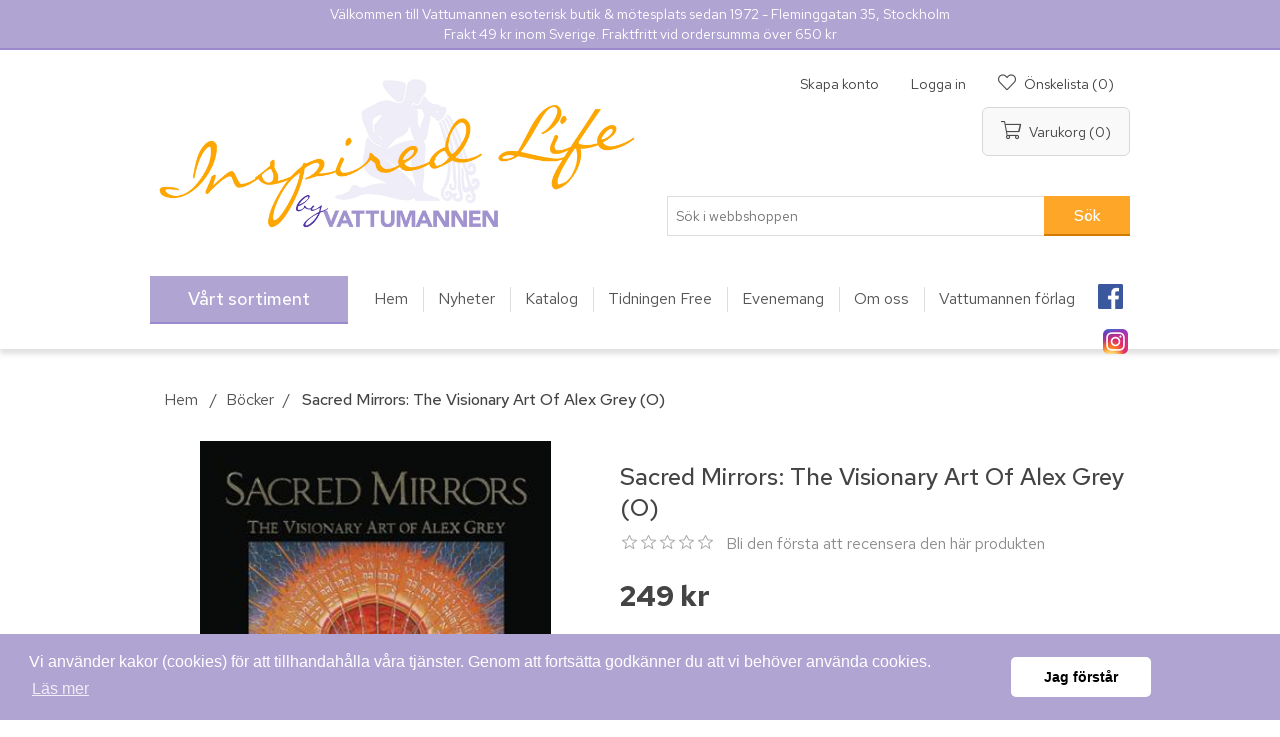

--- FILE ---
content_type: text/html; charset=utf-8
request_url: https://www.vattumannen.se/sacred-mirrors-the-visionary-art-of-alex-grey-o
body_size: 37546
content:
 
<!DOCTYPE html>
<html lang="sv"  class="html-product-details-page">
<head>
    <title>Vattumannen - Sacred Mirrors: The Visionary Art Of Alex Grey (O)</title>
    <meta http-equiv="Content-type" content="text/html;charset=UTF-8" />
    <meta name="description" content="This unique series of paintings takes the viewer on a graphic, visionary journey through the physical, metaphysical, and spiritual anatomy of the self. From anatomically correct rendering of the body systems, Grey moves to the spiritual/energetic systems with such images as &quot;Universal Mind Lattice,&quot; envisioning the sacred and esoteric symbolism of the body and the forces that define its living ..." />
    <meta name="keywords" content="Vattumannen" />
    <meta name="generator" content="nopCommerce" />
    <meta name="viewport" content="width=device-width, initial-scale=1" />
	<link href="https://fonts.googleapis.com/css?family=Red+Hat+Text:400,500,700&display=swap" rel="stylesheet">
    <meta property="og:type" content="product" />
<meta property="og:title" content="Sacred Mirrors: The Visionary Art Of Alex Grey (O)" />
<meta property="og:description" content="This unique series of paintings takes the viewer on a graphic, visionary journey through the physical, metaphysical, and spiritual anatomy of the self. From anatomically correct rendering of the body systems, Grey moves to the spiritual/energetic systems with such images as &quot;Universal Mind Lattice,&quot; envisioning the sacred and esoteric symbolism of the body and the forces that define its living ..." />
<meta property="og:image" content="https://www.vattumannen.se/images/thumbs/0009972_sacred-mirrors-the-visionary-art-of-alex-grey-o_490.jpeg" />
<meta property="og:url" content="https://www.vattumannen.se/sacred-mirrors-the-visionary-art-of-alex-grey-o" />
<meta property="og:site_name" content="Vattumannen" />
<meta property="product:retailer_item_id" content="9780892813148" />
<meta property="product:catalog_id" content="9780892813148" />
<meta property="og:availability" content="in stock" />
<meta property="product:price:amount" content="249,0000" />
<meta property="product:price:currency" content="SEK" />
<meta property="product:category" content="784" />
<meta property="twitter:card" content="summary" />
<meta property="twitter:site" content="Vattumannen" />
<meta property="twitter:title" content="Sacred Mirrors: The Visionary Art Of Alex Grey (O)" />
<meta property="twitter:description" content="This unique series of paintings takes the viewer on a graphic, visionary journey through the physical, metaphysical, and spiritual anatomy of the self. From anatomically correct rendering of the body systems, Grey moves to the spiritual/energetic systems with such images as &quot;Universal Mind Lattice,&quot; envisioning the sacred and esoteric symbolism of the body and the forces that define its living ..." />
<meta property="twitter:image" content="https://www.vattumannen.se/images/thumbs/0009972_sacred-mirrors-the-visionary-art-of-alex-grey-o_490.jpeg" />
<meta property="twitter:url" content="https://www.vattumannen.se/sacred-mirrors-the-visionary-art-of-alex-grey-o" />

        <script>
        !function (w, d, t) {
          w.TiktokAnalyticsObject=t;var ttq=w[t]=w[t]||[];ttq.methods=["page","track","identify","instances","debug","on","off","once","ready","alias","group","enableCookie","disableCookie"],ttq.setAndDefer=function(t,e){t[e]=function(){t.push([e].concat(Array.prototype.slice.call(arguments,0)))}};for(var i=0;i<ttq.methods.length;i++)ttq.setAndDefer(ttq,ttq.methods[i]);ttq.instance=function(t){for(var e=ttq._i[t]||[],n=0;n<ttq.methods.length;n++)ttq.setAndDefer(e,ttq.methods[n]);return e},ttq.load=function(e,n){var i="https://analytics.tiktok.com/i18n/pixel/events.js";ttq._i=ttq._i||{},ttq._i[e]=[],ttq._i[e]._u=i,ttq._t=ttq._t||{},ttq._t[e]=+new Date,ttq._o=ttq._o||{},ttq._o[e]=n||{};var o=document.createElement("script");o.type="text/javascript",o.async=!0,o.src=i+"?sdkid="+e+"&lib="+t;var a=document.getElementsByTagName("script")[0];a.parentNode.insertBefore(o,a)};

          ttq.load('CD4G4ERC77U35BVUR1J0');
          ttq.page();
        }(window, document, 'ttq');
    </script>

    



<link rel="stylesheet" type="text/css" href="https://cdn.jsdelivr.net/npm/cookieconsent@3/build/cookieconsent.min.css" /><meta name="facebook-domain-verification" content="68e67ubhv0ma6186acwp0eij1hx4wv" /><!-- Meta Pixel Code -->
<script>
!function(f,b,e,v,n,t,s)
{if(f.fbq)return;n=f.fbq=function(){n.callMethod?
n.callMethod.apply(n,arguments):n.queue.push(arguments)};
if(!f._fbq)f._fbq=n;n.push=n;n.loaded=!0;n.version='2.0';
n.queue=[];t=b.createElement(e);t.async=!0;
t.src=v;s=b.getElementsByTagName(e)[0];
s.parentNode.insertBefore(t,s)}(window, document,'script',
'https://connect.facebook.net/en_US/fbevents.js');
fbq('init', '189933865061549');
fbq('track', 'PageView');
</script>
<noscript><img height="1" width="1" style="display:none"
src="https://www.facebook.com/tr?id=189933865061549&ev=PageView&noscript=1"
/></noscript>
<!-- End Meta Pixel Code -->
<script async src="/Plugins/FoxNetSoft.GoogleAnalytics4/Scripts/GoogleAnalytics4.js"></script>
<script>
window.dataLayer = window.dataLayer || [];
var GA4_productImpressions = GA4_productImpressions || [];
var GA4_productDetails = GA4_productDetails || [];
var GA4_cartproducts = GA4_cartproducts || [];
var GA4_wishlistproducts = GA4_wishlistproducts || [];
</script>
<!-- Google Tag Manager -->
<script>(function(w,d,s,l,i){w[l]=w[l]||[];w[l].push({'gtm.start':
new Date().getTime(),event:'gtm.js'});var f=d.getElementsByTagName(s)[0],
j=d.createElement(s),dl=l!='dataLayer'?'&l='+l:'';j.async=true;j.src=
'https://www.googletagmanager.com/gtm.js?id='+i+dl;f.parentNode.insertBefore(j,f);
})(window,document,'script','dataLayer','GTM-NMV7KRV');</script>
<!-- End Google Tag Manager -->

    <link href="/lib/jquery-ui/jquery-ui-1.12.1.custom/jquery-ui.min.css" rel="stylesheet" type="text/css" />
<link href="/SD/FontAwesome/css/all.css" rel="stylesheet" type="text/css" />
<link href="/Themes/Vattumannen/Content/CSS/styles-vama.css" rel="stylesheet" type="text/css" />
<link href="/Themes/Vattumannen/Content/css/styles.css" rel="stylesheet" type="text/css" />
<link href="/SD/Nivo/nivo-slider-fix.css" rel="stylesheet" type="text/css" />
<link href="/SD/sdist.css" rel="stylesheet" type="text/css" />
<link href="/lib/magnific-popup/magnific-popup.css" rel="stylesheet" type="text/css" />
<link href="/Plugins/SevenSpikes.Nop.Plugins.Attachments/Styles/common.css" rel="stylesheet" type="text/css" />
<link href="/Plugins/SevenSpikes.Nop.Plugins.Attachments/Themes/DefaultClean/Content/Attachments.css" rel="stylesheet" type="text/css" />
<link href="/Plugins/SevenSpikes.Nop.Plugins.InstantSearch/Themes/DefaultClean/Content/InstantSearch.css" rel="stylesheet" type="text/css" />
<link href="/Plugins/SevenSpikes.Nop.Plugins.AjaxCart/Themes/DefaultClean/Content/ajaxCart.css" rel="stylesheet" type="text/css" />
<link href="/Plugins/SevenSpikes.Nop.Plugins.MegaMenu/Themes/Vattumannen/Content/MegaMenu.css" rel="stylesheet" type="text/css" />
<link href="/Plugins/SevenSpikes.Nop.Plugins.ProductRibbons/Styles/Ribbons.common.css" rel="stylesheet" type="text/css" />
<link href="/Plugins/SevenSpikes.Nop.Plugins.ProductRibbons/Themes/DefaultClean/Content/Ribbons.css" rel="stylesheet" type="text/css" />

    <script src="/bundles/k2g0upeemszs54ck5wbik7krrb0nisbipfajckojkqy.min.js"></script>
<script src="https://wchat.freshchat.com/js/widget.js"></script>

    
    
    <link href="https://www.vattumannen.se/blog/rss/1" rel="alternate" type="application/rss+xml" title="Vattumannen: Blog" />
	<link rel="icon" type="image/png" href="/Themes/Vattumannen/favicon-vama.png" />
    
    <!--Powered by nopCommerce - https://www.nopCommerce.com-->
</head>
<body>
    <!-- Google Tag Manager (noscript) -->
<noscript><iframe src="https://www.googletagmanager.com/ns.html?id=GTM-NMV7KRV" height="0" width="0" style="display:none;visibility:hidden"></iframe></noscript>
<!-- End Google Tag Manager (noscript) -->

<div class="ajax-loading-block-window" style="display: none">
</div>
<div id="dialog-notifications-success" title="Meddelande" style="display:none;">
</div>
<div id="dialog-notifications-error" title="Fel" style="display:none;">
</div>
<div id="dialog-notifications-warning" title="Varning" style="display:none;">
</div>
<div id="bar-notification" class="bar-notification">
    <span class="close" title="Stäng">&nbsp;</span>
</div>



<!--[if lte IE 8]>
    <div style="clear:both;height:59px;text-align:center;position:relative;">
        <a href="http://www.microsoft.com/windows/internet-explorer/default.aspx" target="_blank">
            <img src="/Themes/Vattumannen/Content/images/ie_warning.jpg" height="42" width="820" alt="You are using an outdated browser. For a faster, safer browsing experience, upgrade for free today." />
        </a>
    </div>
<![endif]-->
<div class="master-wrapper-page">
    
    
<div class="header-info">
	<div class="header-info-text">
		    <div class="topic-block">
            <div class="topic-block-title">
                <h2>ToppText</h2>
            </div>
        <div class="topic-block-body">
            <p>Välkommen till Vattumannen esoterisk butik &amp; mötesplats sedan 1972 - Fleminggatan 35, Stockholm<br />Frakt 49 kr inom Sverige. Fraktfritt vid ordersumma över 650 kr</p>
        </div>
    </div>

	</div>
</div>
<div class="header">
    
    <div class="header-upper">
        <div class="header-selectors-wrapper">
            
            
            
            
        </div>
    </div>
    
    <div class="header-lower">
        <div class="header-logo">
            <a href="/">
	<img title="" alt="Vattumannen" src="/Themes/Vattumannen/Content/images/vp/InspiredLife.jpg">
</a>
        </div>
		<div class="header-lower-wrap">
			<div class="header-links-wrapper">
				<div class="header-links">
    <ul>
        
            <li class="header-links-register"><a href="/register" class="ico-register">Skapa konto</a></li>             <li class="header-links-account"><a href="/login" class="ico-login">Logga in</a></li>                             <li class="header-links-wishlist"> 
                <a href="/wishlist" class="ico-wishlist">
                    <span class="wishlist-label">Önskelista</span>
                    <span class="wishlist-qty">(0)</span>
                </a>
            </li>
                    <li id="topcartlink">
                <a href="/cart" class="ico-cart">
                    <span class="cart-label">Varukorg</span>
                    <span class="cart-qty">(0)</span>
                </a>
            </li>
        
    </ul>
            
</div>

				<div id="flyout-cart" class="flyout-cart">
    <div class="mini-shopping-cart">
        <div class="count">
Din varukorg är tom.        </div>
    </div>
</div>

			</div>
<!-- 			 -->
			<div class="search-box store-search-box">
				<form method="get" id="small-search-box-form" action="/search">
    <input type="text" class="search-box-text" id="small-searchterms" autocomplete="off" name="q" placeholder="Sök i webbshoppen" aria-label="Sök i webbshoppen" />
    



<input type="hidden" class="instantSearchResourceElement"
       data-highlightFirstFoundElement="true"
       data-minKeywordLength="3"
       data-defaultProductSortOption="0"
       data-instantSearchUrl="/instantSearchFor"
       data-searchPageUrl="/search"
       data-searchInProductDescriptions="true"
       data-numberOfVisibleProducts="5"/>


    <input type="submit" class="button-1 search-box-button" value="Sök"/>
        
        
</form>
			</div>
		</div>
    </div>
    
</div>

    
    <div class="header-menu">
        <ul class="top-menu">
    
        <li>
    <a href="/nyheter">Nyheter
    </a>
</li><li>
    <a href="/kommande">Kommande produkter
    </a>
</li><li>
    <a href="/finns-endast-hos-oss">Finns endast hos oss!
    </a>
</li><li>
    <a href="/tidningar">Tidningar
    </a>
</li><li>
    <a href="/bokrea-bocker">B&#xF6;cker
    </a>
</li><li>
    <a href="/tarot-och-orakellekar-2">Tarot- och orakellekar
    </a>
</li><li>
    <a href="/kalendrar">Kalendrar
    </a>
</li><li>
    <a href="/mellandagsrea-2025">Mellandagsrea 2025
    </a>
            <div class="sublist-toggle"></div>
            <ul class="sublist first-level">
<li>
    <a href="/importbocker">Importb&#xF6;cker
    </a>
</li>            </ul>
</li><li>
    <a href="/esoterik-livsfilosofi">Esoterik &amp; Livsfilosofi
    </a>
            <div class="sublist-toggle"></div>
            <ul class="sublist first-level">
<li>
    <a href="/doden-reinkarnation">D&#xF6;den &amp; Reinkarnation
    </a>
            <div class="sublist-toggle"></div>
            <ul class="sublist ">
<li>
    <a href="/nara-doden-upplevelser">N&#xE4;ra d&#xF6;den-upplevelser
    </a>
</li><li>
    <a href="/reinkarnation-karma">Reinkarnation &amp; Karma
    </a>
</li>            </ul>
</li><li>
    <a href="/a-course-in-miracles">A Course in Miracles
    </a>
</li><li>
    <a href="/alice-bailey-tibetanen">Alice Bailey &#x2013; Tibetanen
    </a>
</li><li>
    <a href="/antroposofi">Antroposofi
    </a>
</li><li>
    <a href="/edgar-cayce">Edgar Cayce
    </a>
</li><li>
    <a href="/eileen-caddy-findhorn">Eileen Caddy &amp; Findhorn
    </a>
</li><li>
    <a href="/esoterik">Esoterik
    </a>
</li><li>
    <a href="/etik-samhalle">Etik &amp; Samh&#xE4;lle
    </a>
</li><li>
    <a href="/filosofi-livsaskadning">Filosofi &amp; Livs&#xE5;sk&#xE5;dning
    </a>
</li><li>
    <a href="/gurdjieff-ouspensky-enneagrammet">Gurdjieff, Ouspensky &amp; Enneagrammet
    </a>
</li><li>
    <a href="/krishnamurti">Krishnamurti
    </a>
</li><li>
    <a href="/martinus-kosmologi">Martinus kosmologi
    </a>
</li><li>
    <a href="/osho">Osho
    </a>
</li><li>
    <a href="/paul-brunton">Paul Brunton
    </a>
</li><li>
    <a href="/teosofi-blavatsky">Teosofi &amp; Blavatsky
    </a>
</li>            </ul>
</li><li>
    <a href="/posters">Posters
    </a>
</li><li>
    <a href="/personlig-utveckling-1">Personlig Utveckling
    </a>
            <div class="sublist-toggle"></div>
            <ul class="sublist first-level">
<li>
    <a href="/andlig-utveckling">Andlig utveckling
    </a>
</li><li>
    <a href="/kreativitet-konstterapi">Kreativitet &amp; Konstterapi
    </a>
</li><li>
    <a href="/personlig-ekonomi">Personlig ekonomi
    </a>
</li><li>
    <a href="/personlig-utveckling">Personlig utveckling
    </a>
</li><li>
    <a href="/sjalvhjalp">Sj&#xE4;lvhj&#xE4;lp
    </a>
</li><li>
    <a href="/psykologi">Psykologi
    </a>
            <div class="sublist-toggle"></div>
            <ul class="sublist ">
<li>
    <a href="/allman-psykologi">Allm&#xE4;n psykologi
    </a>
</li><li>
    <a href="/arbete-ledarskap">Arbete &amp; Ledarskap
    </a>
</li><li>
    <a href="/dromtydning-och-terapi">Dr&#xF6;mtydning och -terapi
    </a>
</li><li>
    <a href="/familjepsykologi-och-terapi">Familjepsykologi- och terapi
    </a>
</li><li>
    <a href="/foraldraskap">F&#xF6;r&#xE4;ldraskap
    </a>
</li><li>
    <a href="/gestaltterapi">Gestaltterapi
    </a>
</li><li>
    <a href="/hypnosterapi">Hypnosterapi
    </a>
</li><li>
    <a href="/jungiana-synkronicitet">Jungiana &amp; Synkronicitet
    </a>
</li><li>
    <a href="/kognitiv-psykologi-och-terapi">Kognitiv psykologi och -terapi
    </a>
</li><li>
    <a href="/krishantering-sorgearbete">Krishantering &amp; Sorgearbete
    </a>
</li><li>
    <a href="/mental-traning">Mental tr&#xE4;ning
    </a>
</li><li>
    <a href="/missbruk-medberoende">Missbruk &amp; Medberoende
    </a>
</li><li>
    <a href="/pedagogik">Pedagogik
    </a>
</li><li>
    <a href="/psykiatri">Psykiatri
    </a>
</li><li>
    <a href="/psykosyntes">Psykosyntes
    </a>
</li><li>
    <a href="/sprak-kommunikation">Spr&#xE5;k &amp; Kommunikation
    </a>
</li><li>
    <a href="/symboler-1">Symboler
    </a>
</li><li>
    <a href="/transpersonell-psykologi">Transpersonell psykologi
    </a>
</li><li>
    <a href="/utvecklingspsykologi">Utvecklingspsykologi
    </a>
</li>            </ul>
</li><li>
    <a href="/relationer-erotik">Relationer &amp; Erotik
    </a>
            <div class="sublist-toggle"></div>
            <ul class="sublist ">
<li>
    <a href="/feminism-genusforskning">Feminism &amp; Genusforskning
    </a>
</li><li>
    <a href="/kvinno-och-manspsykologi">Kvinno och -manspsykologi
    </a>
</li><li>
    <a href="/karlek">K&#xE4;rlek
    </a>
</li><li>
    <a href="/relationer-samlevnad">Relationer &amp; Samlevnad
    </a>
</li><li>
    <a href="/sexualitet-erotik">Sexualitet &amp; Erotik
    </a>
</li>            </ul>
</li>            </ul>
</li><li>
    <a href="/healing-diksha">H&#xE4;lsa &amp; Healing
    </a>
            <div class="sublist-toggle"></div>
            <ul class="sublist first-level">
<li>
    <a href="/vegan">Vegan
    </a>
            <div class="sublist-toggle"></div>
            <ul class="sublist ">
<li>
    <a href="/choklad">Choklad
    </a>
</li>            </ul>
</li><li>
    <a href="/tradgard">Tr&#xE4;dg&#xE5;rd
    </a>
</li><li>
    <a href="/aura-farg">Aura &amp; F&#xE4;rg
    </a>
</li><li>
    <a href="/diksha">Diksha
    </a>
</li><li>
    <a href="/healing">Healing
    </a>
</li><li>
    <a href="/reiki">Reiki
    </a>
</li><li>
    <a href="/akupunktur-akupressur">Akupunktur &amp; Akupressur
    </a>
</li><li>
    <a href="/alternativ-medicin-halsa">Alternativ medicin &amp; H&#xE4;lsa
    </a>
</li><li>
    <a href="/andning-rebirthing">Andning &amp; Rebirthing
    </a>
</li><li>
    <a href="/aromaterapi">Aromaterapi
    </a>
</li><li>
    <a href="/ayurveda-osterlandsk-medicin">Ayurveda &amp; &#xD6;sterl&#xE4;ndsk medicin
    </a>
</li><li>
    <a href="/homeopati-ortmedicin">Homeopati &amp; &#xD6;rtmedicin
    </a>
</li><li>
    <a href="/kroppsterapi">Kroppsterapi
    </a>
</li><li>
    <a href="/kvinnors-halsa">Kvinnors h&#xE4;lsa
    </a>
</li><li>
    <a href="/massage">Massage
    </a>
</li><li>
    <a href="/mat-naringslara">Mat &amp; N&#xE4;ringsl&#xE4;ra
    </a>
</li><li>
    <a href="/motion-idrott">Motion &amp; Idrott
    </a>
</li><li>
    <a href="/qigong-kampsport">Qigong &amp; Kampsport
    </a>
</li><li>
    <a href="/skolmedicin">Skolmedicin
    </a>
</li><li>
    <a href="/sarskilda-halsoproblem">S&#xE4;rskilda h&#xE4;lsoproblem
    </a>
</li><li>
    <a href="/tantra-chakra-kundalini">Tantra, Chakra &amp; Kundalini
    </a>
</li><li>
    <a href="/overvikt-bantning">&#xD6;vervikt &amp; Bantning
    </a>
</li><li>
    <a href="/kroppsvard">Kroppsv&#xE5;rd
    </a>
            <div class="sublist-toggle"></div>
            <ul class="sublist ">
<li>
    <a href="/halsokost">H&#xE4;lsokost
    </a>
</li><li>
    <a href="/hudvard">Hudv&#xE5;rd
    </a>
</li>            </ul>
</li>            </ul>
</li><li>
    <a href="/halsa-yoga">Yoga &amp; Meditation
    </a>
            <div class="sublist-toggle"></div>
            <ul class="sublist first-level">
<li>
    <a href="/yoga-1-1">Yoga
    </a>
</li><li>
    <a href="/avspanning-stresshantering">Avsp&#xE4;nning &amp; Stresshantering
    </a>
</li><li>
    <a href="/meditation-1-1">Meditation
    </a>
</li><li>
    <a href="/mindfulness">Mindfulness
    </a>
</li>            </ul>
</li><li>
    <a href="/shamanism-naturfolk">Shamanism &amp; Jordreligion
    </a>
            <div class="sublist-toggle"></div>
            <ul class="sublist first-level">
<li>
    <a href="/keltisk-religion">Keltisk religion
    </a>
</li><li>
    <a href="/afrikansk-aboriginsk-religion">Afrikansk &amp; Aboriginsk religion
    </a>
</li><li>
    <a href="/indiansk-religion-2012">Indiansk religion &amp; 2012
    </a>
</li><li>
    <a href="/shamanism">Shamanism
    </a>
</li><li>
    <a href="/urbefolkning">Urbefolkning
    </a>
</li>            </ul>
</li><li>
    <a href="/magi-ockultism">Magi &amp; Wicca
    </a>
            <div class="sublist-toggle"></div>
            <ul class="sublist first-level">
<li>
    <a href="/ceremoniell-magi">Ceremoniell magi
    </a>
</li><li>
    <a href="/frimureri-hemliga-sallskap">Frimureri &amp; Hemliga s&#xE4;llskap
    </a>
</li><li>
    <a href="/helig-graal">Helig Graal
    </a>
</li><li>
    <a href="/hermetism-alkemi">Hermetism &amp; Alkemi
    </a>
</li><li>
    <a href="/konspirationsteorier">Konspirationsteorier
    </a>
</li><li>
    <a href="/wicca-haxkonst">Wicca &amp; H&#xE4;xkonst
    </a>
</li>            </ul>
</li><li>
    <a href="/mystik-kabbala">Mystik &amp; Kabbala
    </a>
            <div class="sublist-toggle"></div>
            <ul class="sublist first-level">
<li>
    <a href="/gnosticism">Gnosticism
    </a>
</li><li>
    <a href="/kabbala-1">Kabbala
    </a>
</li><li>
    <a href="/kristen-mystik">Kristen mystik
    </a>
</li><li>
    <a href="/mystik">Mystik
    </a>
</li><li>
    <a href="/sufism">Sufism
    </a>
</li>            </ul>
</li><li>
    <a href="/religion">Religion &amp; Religionsvetenskap
    </a>
            <div class="sublist-toggle"></div>
            <ul class="sublist first-level">
<li>
    <a href="/egyptisk-grekisk-romersk-mytologi">Egyptisk, Grekisk &amp; Romersk mytologi
    </a>
</li><li>
    <a href="/fornnordisk-mytologi">Fornnordisk mytologi
    </a>
</li><li>
    <a href="/gudinnan">Gudinnan
    </a>
</li><li>
    <a href="/mytologi">Mytologi
    </a>
</li><li>
    <a href="/allman-buddhism">Allm&#xE4;n buddhism
    </a>
</li><li>
    <a href="/daoism-kinesisk-religion">Daoism &amp; Kinesisk religion
    </a>
</li><li>
    <a href="/hinduism-indisk-filosofi">Hinduism &amp; Indisk filosofi
    </a>
</li><li>
    <a href="/islam">Islam
    </a>
</li><li>
    <a href="/judendom">Judendom
    </a>
</li><li>
    <a href="/kristendom">Kristendom
    </a>
</li><li>
    <a href="/religionsvetenskap">Religionsvetenskap
    </a>
</li><li>
    <a href="/swedenborg">Swedenborg
    </a>
</li><li>
    <a href="/therravadabuddhism">Therravadabuddhism
    </a>
</li><li>
    <a href="/tibetansk-buddhism">Tibetansk buddhism
    </a>
</li><li>
    <a href="/zen-japansk-religion">Zen &amp; Japansk religion
    </a>
</li><li>
    <a href="/zoroastrism">Zoroastrism
    </a>
</li>            </ul>
</li><li>
    <a href="/medialitet-andevasen">Medialitet &amp; Andev&#xE4;sen
    </a>
            <div class="sublist-toggle"></div>
            <ul class="sublist first-level">
<li>
    <a href="/kommunikation-med-djur">Kommunikation med djur
    </a>
</li><li>
    <a href="/medialitet">Medialitet
    </a>
</li><li>
    <a href="/naturvasen">Naturv&#xE4;sen
    </a>
</li><li>
    <a href="/spiritism-kanaliserade-budskap">Spiritism &amp; Kanaliserade budskap
    </a>
</li><li>
    <a href="/anglar">&#xC4;nglar
    </a>
</li><li>
    <a href="/overnaturliga-vasen">&#xD6;vernaturliga v&#xE4;sen
    </a>
</li>            </ul>
</li><li>
    <a href="/fenomen-vetenskap">Medvetande &amp; Andliga fenomen
    </a>
            <div class="sublist-toggle"></div>
            <ul class="sublist first-level">
<li>
    <a href="/astralresor">Astralresor
    </a>
</li><li>
    <a href="/atlantis-lemurien">Atlantis &amp; Lemurien
    </a>
</li><li>
    <a href="/historia">Historia
    </a>
</li><li>
    <a href="/medvetandeforandring">Medvetandef&#xF6;r&#xE4;ndring
    </a>
</li><li>
    <a href="/naturvetenskap">Naturvetenskap
    </a>
</li><li>
    <a href="/omstridda-fenomen">Omstridda fenomen
    </a>
</li><li>
    <a href="/parapsykologi-1">Parapsykologi
    </a>
</li><li>
    <a href="/ufo">UFO
    </a>
</li><li>
    <a href="/vakendrommar-lucid-dreaming">Vakendr&#xF6;mmar (Lucid Dreaming)
    </a>
</li>            </ul>
</li><li>
    <a href="/astrologi-1">Astrologi &amp; Numerologi
    </a>
            <div class="sublist-toggle"></div>
            <ul class="sublist first-level">
<li>
    <a href="/allman-astrologi">Allm&#xE4;n astrologi
    </a>
</li><li>
    <a href="/astrologiska-handbocker">Astrologiska handb&#xF6;cker
    </a>
</li><li>
    <a href="/astrologiska-tabeller">Astrologiska tabeller
    </a>
</li><li>
    <a href="/cykler-transiter-progressioner">Cykler, Transiter &amp; Progressioner
    </a>
</li><li>
    <a href="/icke-vasterlandsk-astrologi">Icke v&#xE4;sterl&#xE4;ndsk astrologi
    </a>
</li><li>
    <a href="/relationsastrologi">Relationsastrologi
    </a>
</li><li>
    <a href="/solteckensastrologi">Solteckensastrologi
    </a>
</li><li>
    <a href="/numerologi">Numerologi
    </a>
</li>            </ul>
</li><li>
    <a href="/numerologi-divination">Runor &amp; Sp&#xE5;dom
    </a>
            <div class="sublist-toggle"></div>
            <ul class="sublist first-level">
<li>
    <a href="/grafologi">Grafologi
    </a>
</li><li>
    <a href="/handtydning">Handtydning
    </a>
</li><li>
    <a href="/profetior">Profetior
    </a>
</li><li>
    <a href="/runologi">Runologi
    </a>
</li><li>
    <a href="/spadom">Sp&#xE5;dom
    </a>
</li>            </ul>
</li><li>
    <a href="/feng-shui-ekologi">Jordenergi &amp; Pendling
    </a>
            <div class="sublist-toggle"></div>
            <ul class="sublist first-level">
<li>
    <a href="/feng-shui">Feng Shui
    </a>
</li><li>
    <a href="/inredning">Inredning
    </a>
</li><li>
    <a href="/jordstralning-currylinjer">Jordstr&#xE5;lning &amp; Currylinjer
    </a>
</li><li>
    <a href="/miljo-ekologi">Milj&#xF6; &amp; Ekologi
    </a>
</li><li>
    <a href="/kristaller-stenar">Kristaller &amp; Stenar
    </a>
</li><li>
    <a href="/pendlar-1">Pendlar
    </a>
</li><li>
    <a href="/pendling">Pendling
    </a>
</li>            </ul>
</li><li>
    <a href="/tarot-affirmationer">Tarot &amp; Orakel
    </a>
            <div class="sublist-toggle"></div>
            <ul class="sublist first-level">
<li>
    <a href="/lenormand">Lenormand
    </a>
</li><li>
    <a href="/svenska-lekar">Svenska lekar
    </a>
</li><li>
    <a href="/lo-scarabeo-skrivbocker">Lo Scarabeo skrivb&#xF6;cker
    </a>
</li><li>
    <a href="/lo-scarabeo-tarotlekar">Lo Scarabeo tarotlekar
    </a>
</li><li>
    <a href="/lo-scarabeo-tarotpasar">Lo Scarabeo tarotp&#xE5;sar
    </a>
</li><li>
    <a href="/affirmation-visualisering">Affirmation &amp; Visualisering
    </a>
</li><li>
    <a href="/affirmationskort">Orakelkort
    </a>
</li><li>
    <a href="/spel">Spel
    </a>
</li><li>
    <a href="/tarot-pa-cdmultimedia">Tarot p&#xE5; CD/Multimedia
    </a>
</li><li>
    <a href="/tarotbocker">Tarotb&#xF6;cker
    </a>
</li><li>
    <a href="/tarotlekar">Tarotlekar
    </a>
</li><li>
    <a href="/tarotset">Tarotset
    </a>
</li><li>
    <a href="/doreen-virtue-kortlekar">Doreen Virtue kortlekar
    </a>
</li>            </ul>
</li><li>
    <a href="/skonlitteratur">Sk&#xF6;nlitteratur
    </a>
            <div class="sublist-toggle"></div>
            <ul class="sublist first-level">
<li>
    <a href="/biografi-sarskilda-personer">Biografi &amp; S&#xE4;rskilda personer
    </a>
</li><li>
    <a href="/fantasy">Fantasy
    </a>
</li><li>
    <a href="/humor">Humor
    </a>
</li><li>
    <a href="/lyrik-visdomsord">Lyrik &amp; Visdomsord
    </a>
</li><li>
    <a href="/presentbocker">Presentb&#xF6;cker
    </a>
</li><li>
    <a href="/romaner">Romaner
    </a>
</li><li>
    <a href="/sagor-legender">Sagor &amp; Legender
    </a>
</li>            </ul>
</li><li>
    <a href="/film-multimedia">Film &amp; Multimedia
    </a>
            <div class="sublist-toggle"></div>
            <ul class="sublist first-level">
<li>
    <a href="/dvd">DVD
    </a>
</li><li>
    <a href="/multimedia">Multimedia
    </a>
</li><li>
    <a href="/vhs">VHS
    </a>
</li>            </ul>
</li><li>
    <a href="/musik">Musik &amp; Talproduktioner
    </a>
            <div class="sublist-toggle"></div>
            <ul class="sublist first-level">
<li>
    <a href="/hemi-sync">Hemi-Sync
    </a>
            <div class="sublist-toggle"></div>
            <ul class="sublist ">
<li>
    <a href="/musik-for-avkoppling">Musik f&#xF6;r avkoppling
    </a>
</li><li>
    <a href="/native-american-inspiration">Native American inspiration
    </a>
</li><li>
    <a href="/musik-for-koncentration">Musik f&#xF6;r koncentration
    </a>
</li><li>
    <a href="/musik-for-somn">Musik f&#xF6;r s&#xF6;mn
    </a>
</li><li>
    <a href="/musik-for-meditation">Musik f&#xF6;r meditation
    </a>
</li><li>
    <a href="/samlingsalbum-1">Samlingsalbum
    </a>
</li>            </ul>
</li><li>
    <a href="/avkopplande">Avkopplande
    </a>
</li><li>
    <a href="/importmusik">Importmusik
    </a>
</li><li>
    <a href="/inspirerande">Inspirerande
    </a>
</li><li>
    <a href="/meditativ">Meditativ
    </a>
</li><li>
    <a href="/naturljud">Naturljud
    </a>
</li><li>
    <a href="/samlingsalbum">Samlingsalbum
    </a>
</li><li>
    <a href="/svenskproducerad-musik">Svenskproducerad musik
    </a>
</li><li>
    <a href="/talproduktioner">Talproduktioner
    </a>
            <div class="sublist-toggle"></div>
            <ul class="sublist ">
<li>
    <a href="/guidad-affirmation">Guidad affirmation
    </a>
</li><li>
    <a href="/guidad-avslappning">Guidad avslappning
    </a>
</li><li>
    <a href="/guidad-hypnos">Guidad hypnos
    </a>
</li><li>
    <a href="/guidad-inre-resa">Guidad inre resa
    </a>
</li><li>
    <a href="/guidad-meditation">Guidad meditation
    </a>
</li><li>
    <a href="/guidad-yoga-qigong">Guidad yoga &amp; qigong
    </a>
</li><li>
    <a href="/ljudbocker">Ljudb&#xF6;cker
    </a>
</li>            </ul>
</li>            </ul>
</li><li>
    <a href="/almanackor-kalendrar-1">Kalendrar &amp; Almanackor
    </a>
            <div class="sublist-toggle"></div>
            <ul class="sublist first-level">
<li>
    <a href="/kalendrar-ej-arsbundna">Kalendrar ej &#xE5;rsbundna
    </a>
</li><li>
    <a href="/kalendrar-2025">Kalendrar 2025
    </a>
</li><li>
    <a href="/kalendrar-2026">Kalendrar 2026
    </a>
</li>            </ul>
</li><li>
    <a href="/redskap-tillbehor">Redskap &amp; Tillbeh&#xF6;r
    </a>
            <div class="sublist-toggle"></div>
            <ul class="sublist first-level">
<li>
    <a href="/skrivbocker">Skrivb&#xF6;cker
    </a>
</li><li>
    <a href="/meditationsredskap">Meditationsredskap
    </a>
</li><li>
    <a href="/kristaller-2">Kristaller
    </a>
</li><li>
    <a href="/rokelsekarl">R&#xF6;kelsek&#xE4;rl
    </a>
</li><li>
    <a href="/rokelser">R&#xF6;kelser
    </a>
</li><li>
    <a href="/smycken">Smycken
    </a>
</li><li>
    <a href="/spikmattor">Spikmattor
    </a>
</li><li>
    <a href="/resekuddar">Resekuddar
    </a>
</li><li>
    <a href="/rokelseredskap">R&#xF6;kelseredskap
    </a>
</li><li>
    <a href="/yogaklader">Yogakl&#xE4;der
    </a>
</li><li>
    <a href="/yogamattor">Yogamattor
    </a>
</li><li>
    <a href="/yogaredskap">Yogaredskap
    </a>
</li><li>
    <a href="/nyheter-pendlar">Pendlar
    </a>
</li><li>
    <a href="/nyheter-meditation">Meditationskuddar
    </a>
</li>            </ul>
</li><li>
    <a href="/astrobocker-9-kr">Astrob&#xF6;cker
    </a>
</li>                                
</ul>
    <div class="menu-toggle">Kategorier</div>
    <ul class="top-menu mobile">
        
        <li>
    <a href="/bocker">B&#xF6;cker
    </a>
</li><li>
    <a href="/nyheter">Nyheter
    </a>
</li><li>
    <a href="/kommande">Kommande produkter
    </a>
</li><li>
    <a href="/finns-endast-hos-oss">Finns endast hos oss!
    </a>
</li><li>
    <a href="/tidningar">Tidningar
    </a>
</li><li>
    <a href="/bokrea-bocker">B&#xF6;cker
    </a>
</li><li>
    <a href="/tarot-och-orakellekar-2">Tarot- och orakellekar
    </a>
</li><li>
    <a href="/kalendrar">Kalendrar
    </a>
</li><li>
    <a href="/mellandagsrea-2025">Mellandagsrea 2025
    </a>
            <div class="sublist-toggle"></div>
            <ul class="sublist first-level">
<li>
    <a href="/svenska-bocker">Svenska b&#xF6;cker
    </a>
</li><li>
    <a href="/importbocker">Importb&#xF6;cker
    </a>
</li><li>
    <a href="/tarot-och-orakellekar-3">Tarot- och orakellekar
    </a>
</li>            </ul>
</li><li>
    <a href="/esoterik-livsfilosofi">Esoterik &amp; Livsfilosofi
    </a>
            <div class="sublist-toggle"></div>
            <ul class="sublist first-level">
<li>
    <a href="/doden-reinkarnation">D&#xF6;den &amp; Reinkarnation
    </a>
            <div class="sublist-toggle"></div>
            <ul class="sublist ">
<li>
    <a href="/nara-doden-upplevelser">N&#xE4;ra d&#xF6;den-upplevelser
    </a>
</li><li>
    <a href="/reinkarnation-karma">Reinkarnation &amp; Karma
    </a>
</li>            </ul>
</li><li>
    <a href="/a-course-in-miracles">A Course in Miracles
    </a>
</li><li>
    <a href="/alice-bailey-tibetanen">Alice Bailey &#x2013; Tibetanen
    </a>
</li><li>
    <a href="/antroposofi">Antroposofi
    </a>
</li><li>
    <a href="/edgar-cayce">Edgar Cayce
    </a>
</li><li>
    <a href="/eileen-caddy-findhorn">Eileen Caddy &amp; Findhorn
    </a>
</li><li>
    <a href="/esoterik">Esoterik
    </a>
</li><li>
    <a href="/etik-samhalle">Etik &amp; Samh&#xE4;lle
    </a>
</li><li>
    <a href="/filosofi-livsaskadning">Filosofi &amp; Livs&#xE5;sk&#xE5;dning
    </a>
</li><li>
    <a href="/gurdjieff-ouspensky-enneagrammet">Gurdjieff, Ouspensky &amp; Enneagrammet
    </a>
</li><li>
    <a href="/krishnamurti">Krishnamurti
    </a>
</li><li>
    <a href="/martinus-kosmologi">Martinus kosmologi
    </a>
</li><li>
    <a href="/osho">Osho
    </a>
</li><li>
    <a href="/paul-brunton">Paul Brunton
    </a>
</li><li>
    <a href="/teosofi-blavatsky">Teosofi &amp; Blavatsky
    </a>
</li>            </ul>
</li><li>
    <a href="/posters">Posters
    </a>
</li><li>
    <a href="/personlig-utveckling-1">Personlig Utveckling
    </a>
            <div class="sublist-toggle"></div>
            <ul class="sublist first-level">
<li>
    <a href="/andlig-utveckling">Andlig utveckling
    </a>
</li><li>
    <a href="/kreativitet-konstterapi">Kreativitet &amp; Konstterapi
    </a>
</li><li>
    <a href="/personlig-ekonomi">Personlig ekonomi
    </a>
</li><li>
    <a href="/personlig-utveckling">Personlig utveckling
    </a>
</li><li>
    <a href="/sjalvhjalp">Sj&#xE4;lvhj&#xE4;lp
    </a>
</li><li>
    <a href="/psykologi">Psykologi
    </a>
            <div class="sublist-toggle"></div>
            <ul class="sublist ">
<li>
    <a href="/allman-psykologi">Allm&#xE4;n psykologi
    </a>
</li><li>
    <a href="/arbete-ledarskap">Arbete &amp; Ledarskap
    </a>
</li><li>
    <a href="/dromtydning-och-terapi">Dr&#xF6;mtydning och -terapi
    </a>
</li><li>
    <a href="/familjepsykologi-och-terapi">Familjepsykologi- och terapi
    </a>
</li><li>
    <a href="/foraldraskap">F&#xF6;r&#xE4;ldraskap
    </a>
</li><li>
    <a href="/gestaltterapi">Gestaltterapi
    </a>
</li><li>
    <a href="/hypnosterapi">Hypnosterapi
    </a>
</li><li>
    <a href="/jungiana-synkronicitet">Jungiana &amp; Synkronicitet
    </a>
</li><li>
    <a href="/kognitiv-psykologi-och-terapi">Kognitiv psykologi och -terapi
    </a>
</li><li>
    <a href="/krishantering-sorgearbete">Krishantering &amp; Sorgearbete
    </a>
</li><li>
    <a href="/mental-traning">Mental tr&#xE4;ning
    </a>
</li><li>
    <a href="/missbruk-medberoende">Missbruk &amp; Medberoende
    </a>
</li><li>
    <a href="/pedagogik">Pedagogik
    </a>
</li><li>
    <a href="/psykiatri">Psykiatri
    </a>
</li><li>
    <a href="/psykosyntes">Psykosyntes
    </a>
</li><li>
    <a href="/sprak-kommunikation">Spr&#xE5;k &amp; Kommunikation
    </a>
</li><li>
    <a href="/symboler-1">Symboler
    </a>
</li><li>
    <a href="/transpersonell-psykologi">Transpersonell psykologi
    </a>
</li><li>
    <a href="/utvecklingspsykologi">Utvecklingspsykologi
    </a>
</li>            </ul>
</li><li>
    <a href="/relationer-erotik">Relationer &amp; Erotik
    </a>
            <div class="sublist-toggle"></div>
            <ul class="sublist ">
<li>
    <a href="/feminism-genusforskning">Feminism &amp; Genusforskning
    </a>
</li><li>
    <a href="/kvinno-och-manspsykologi">Kvinno och -manspsykologi
    </a>
</li><li>
    <a href="/karlek">K&#xE4;rlek
    </a>
</li><li>
    <a href="/relationer-samlevnad">Relationer &amp; Samlevnad
    </a>
</li><li>
    <a href="/sexualitet-erotik">Sexualitet &amp; Erotik
    </a>
</li>            </ul>
</li>            </ul>
</li><li>
    <a href="/healing-diksha">H&#xE4;lsa &amp; Healing
    </a>
            <div class="sublist-toggle"></div>
            <ul class="sublist first-level">
<li>
    <a href="/vegan">Vegan
    </a>
            <div class="sublist-toggle"></div>
            <ul class="sublist ">
<li>
    <a href="/choklad">Choklad
    </a>
</li>            </ul>
</li><li>
    <a href="/tradgard">Tr&#xE4;dg&#xE5;rd
    </a>
</li><li>
    <a href="/aura-farg">Aura &amp; F&#xE4;rg
    </a>
</li><li>
    <a href="/diksha">Diksha
    </a>
</li><li>
    <a href="/healing">Healing
    </a>
</li><li>
    <a href="/reiki">Reiki
    </a>
</li><li>
    <a href="/akupunktur-akupressur">Akupunktur &amp; Akupressur
    </a>
</li><li>
    <a href="/alternativ-medicin-halsa">Alternativ medicin &amp; H&#xE4;lsa
    </a>
</li><li>
    <a href="/andning-rebirthing">Andning &amp; Rebirthing
    </a>
</li><li>
    <a href="/aromaterapi">Aromaterapi
    </a>
</li><li>
    <a href="/ayurveda-osterlandsk-medicin">Ayurveda &amp; &#xD6;sterl&#xE4;ndsk medicin
    </a>
</li><li>
    <a href="/homeopati-ortmedicin">Homeopati &amp; &#xD6;rtmedicin
    </a>
</li><li>
    <a href="/kroppsterapi">Kroppsterapi
    </a>
</li><li>
    <a href="/kvinnors-halsa">Kvinnors h&#xE4;lsa
    </a>
</li><li>
    <a href="/massage">Massage
    </a>
</li><li>
    <a href="/mat-naringslara">Mat &amp; N&#xE4;ringsl&#xE4;ra
    </a>
</li><li>
    <a href="/motion-idrott">Motion &amp; Idrott
    </a>
</li><li>
    <a href="/qigong-kampsport">Qigong &amp; Kampsport
    </a>
</li><li>
    <a href="/skolmedicin">Skolmedicin
    </a>
</li><li>
    <a href="/sarskilda-halsoproblem">S&#xE4;rskilda h&#xE4;lsoproblem
    </a>
</li><li>
    <a href="/tantra-chakra-kundalini">Tantra, Chakra &amp; Kundalini
    </a>
</li><li>
    <a href="/overvikt-bantning">&#xD6;vervikt &amp; Bantning
    </a>
</li><li>
    <a href="/kroppsvard">Kroppsv&#xE5;rd
    </a>
            <div class="sublist-toggle"></div>
            <ul class="sublist ">
<li>
    <a href="/halsokost">H&#xE4;lsokost
    </a>
</li><li>
    <a href="/hudvard">Hudv&#xE5;rd
    </a>
</li>            </ul>
</li>            </ul>
</li><li>
    <a href="/halsa-yoga">Yoga &amp; Meditation
    </a>
            <div class="sublist-toggle"></div>
            <ul class="sublist first-level">
<li>
    <a href="/yoga-1-1">Yoga
    </a>
</li><li>
    <a href="/avspanning-stresshantering">Avsp&#xE4;nning &amp; Stresshantering
    </a>
</li><li>
    <a href="/meditation-1-1">Meditation
    </a>
</li><li>
    <a href="/mindfulness">Mindfulness
    </a>
</li>            </ul>
</li><li>
    <a href="/shamanism-naturfolk">Shamanism &amp; Jordreligion
    </a>
            <div class="sublist-toggle"></div>
            <ul class="sublist first-level">
<li>
    <a href="/keltisk-religion">Keltisk religion
    </a>
</li><li>
    <a href="/afrikansk-aboriginsk-religion">Afrikansk &amp; Aboriginsk religion
    </a>
</li><li>
    <a href="/indiansk-religion-2012">Indiansk religion &amp; 2012
    </a>
</li><li>
    <a href="/shamanism">Shamanism
    </a>
</li><li>
    <a href="/urbefolkning">Urbefolkning
    </a>
</li>            </ul>
</li><li>
    <a href="/magi-ockultism">Magi &amp; Wicca
    </a>
            <div class="sublist-toggle"></div>
            <ul class="sublist first-level">
<li>
    <a href="/ceremoniell-magi">Ceremoniell magi
    </a>
</li><li>
    <a href="/frimureri-hemliga-sallskap">Frimureri &amp; Hemliga s&#xE4;llskap
    </a>
</li><li>
    <a href="/helig-graal">Helig Graal
    </a>
</li><li>
    <a href="/hermetism-alkemi">Hermetism &amp; Alkemi
    </a>
</li><li>
    <a href="/konspirationsteorier">Konspirationsteorier
    </a>
</li><li>
    <a href="/wicca-haxkonst">Wicca &amp; H&#xE4;xkonst
    </a>
</li>            </ul>
</li><li>
    <a href="/mystik-kabbala">Mystik &amp; Kabbala
    </a>
            <div class="sublist-toggle"></div>
            <ul class="sublist first-level">
<li>
    <a href="/gnosticism">Gnosticism
    </a>
</li><li>
    <a href="/kabbala-1">Kabbala
    </a>
</li><li>
    <a href="/kristen-mystik">Kristen mystik
    </a>
</li><li>
    <a href="/mystik">Mystik
    </a>
</li><li>
    <a href="/sufism">Sufism
    </a>
</li>            </ul>
</li><li>
    <a href="/religion">Religion &amp; Religionsvetenskap
    </a>
            <div class="sublist-toggle"></div>
            <ul class="sublist first-level">
<li>
    <a href="/egyptisk-grekisk-romersk-mytologi">Egyptisk, Grekisk &amp; Romersk mytologi
    </a>
</li><li>
    <a href="/fornnordisk-mytologi">Fornnordisk mytologi
    </a>
</li><li>
    <a href="/gudinnan">Gudinnan
    </a>
</li><li>
    <a href="/mytologi">Mytologi
    </a>
</li><li>
    <a href="/allman-buddhism">Allm&#xE4;n buddhism
    </a>
</li><li>
    <a href="/daoism-kinesisk-religion">Daoism &amp; Kinesisk religion
    </a>
</li><li>
    <a href="/hinduism-indisk-filosofi">Hinduism &amp; Indisk filosofi
    </a>
</li><li>
    <a href="/islam">Islam
    </a>
</li><li>
    <a href="/judendom">Judendom
    </a>
</li><li>
    <a href="/kristendom">Kristendom
    </a>
</li><li>
    <a href="/religionsvetenskap">Religionsvetenskap
    </a>
</li><li>
    <a href="/swedenborg">Swedenborg
    </a>
</li><li>
    <a href="/therravadabuddhism">Therravadabuddhism
    </a>
</li><li>
    <a href="/tibetansk-buddhism">Tibetansk buddhism
    </a>
</li><li>
    <a href="/zen-japansk-religion">Zen &amp; Japansk religion
    </a>
</li><li>
    <a href="/zoroastrism">Zoroastrism
    </a>
</li>            </ul>
</li><li>
    <a href="/medialitet-andevasen">Medialitet &amp; Andev&#xE4;sen
    </a>
            <div class="sublist-toggle"></div>
            <ul class="sublist first-level">
<li>
    <a href="/kommunikation-med-djur">Kommunikation med djur
    </a>
</li><li>
    <a href="/medialitet">Medialitet
    </a>
</li><li>
    <a href="/naturvasen">Naturv&#xE4;sen
    </a>
</li><li>
    <a href="/spiritism-kanaliserade-budskap">Spiritism &amp; Kanaliserade budskap
    </a>
</li><li>
    <a href="/anglar">&#xC4;nglar
    </a>
</li><li>
    <a href="/overnaturliga-vasen">&#xD6;vernaturliga v&#xE4;sen
    </a>
</li>            </ul>
</li><li>
    <a href="/fenomen-vetenskap">Medvetande &amp; Andliga fenomen
    </a>
            <div class="sublist-toggle"></div>
            <ul class="sublist first-level">
<li>
    <a href="/astralresor">Astralresor
    </a>
</li><li>
    <a href="/atlantis-lemurien">Atlantis &amp; Lemurien
    </a>
</li><li>
    <a href="/historia">Historia
    </a>
</li><li>
    <a href="/medvetandeforandring">Medvetandef&#xF6;r&#xE4;ndring
    </a>
</li><li>
    <a href="/naturvetenskap">Naturvetenskap
    </a>
</li><li>
    <a href="/omstridda-fenomen">Omstridda fenomen
    </a>
</li><li>
    <a href="/parapsykologi-1">Parapsykologi
    </a>
</li><li>
    <a href="/ufo">UFO
    </a>
</li><li>
    <a href="/vakendrommar-lucid-dreaming">Vakendr&#xF6;mmar (Lucid Dreaming)
    </a>
</li>            </ul>
</li><li>
    <a href="/astrologi-1">Astrologi &amp; Numerologi
    </a>
            <div class="sublist-toggle"></div>
            <ul class="sublist first-level">
<li>
    <a href="/allman-astrologi">Allm&#xE4;n astrologi
    </a>
</li><li>
    <a href="/astrologiska-handbocker">Astrologiska handb&#xF6;cker
    </a>
</li><li>
    <a href="/astrologiska-tabeller">Astrologiska tabeller
    </a>
</li><li>
    <a href="/cykler-transiter-progressioner">Cykler, Transiter &amp; Progressioner
    </a>
</li><li>
    <a href="/icke-vasterlandsk-astrologi">Icke v&#xE4;sterl&#xE4;ndsk astrologi
    </a>
</li><li>
    <a href="/relationsastrologi">Relationsastrologi
    </a>
</li><li>
    <a href="/solteckensastrologi">Solteckensastrologi
    </a>
</li><li>
    <a href="/numerologi">Numerologi
    </a>
</li>            </ul>
</li><li>
    <a href="/numerologi-divination">Runor &amp; Sp&#xE5;dom
    </a>
            <div class="sublist-toggle"></div>
            <ul class="sublist first-level">
<li>
    <a href="/grafologi">Grafologi
    </a>
</li><li>
    <a href="/handtydning">Handtydning
    </a>
</li><li>
    <a href="/profetior">Profetior
    </a>
</li><li>
    <a href="/runologi">Runologi
    </a>
</li><li>
    <a href="/spadom">Sp&#xE5;dom
    </a>
</li>            </ul>
</li><li>
    <a href="/feng-shui-ekologi">Jordenergi &amp; Pendling
    </a>
            <div class="sublist-toggle"></div>
            <ul class="sublist first-level">
<li>
    <a href="/feng-shui">Feng Shui
    </a>
</li><li>
    <a href="/inredning">Inredning
    </a>
</li><li>
    <a href="/jordstralning-currylinjer">Jordstr&#xE5;lning &amp; Currylinjer
    </a>
</li><li>
    <a href="/miljo-ekologi">Milj&#xF6; &amp; Ekologi
    </a>
</li><li>
    <a href="/kristaller-stenar">Kristaller &amp; Stenar
    </a>
</li><li>
    <a href="/pendlar-1">Pendlar
    </a>
</li><li>
    <a href="/pendling">Pendling
    </a>
</li>            </ul>
</li><li>
    <a href="/tarot-affirmationer">Tarot &amp; Orakel
    </a>
            <div class="sublist-toggle"></div>
            <ul class="sublist first-level">
<li>
    <a href="/lenormand">Lenormand
    </a>
</li><li>
    <a href="/svenska-lekar">Svenska lekar
    </a>
</li><li>
    <a href="/lo-scarabeo-skrivbocker">Lo Scarabeo skrivb&#xF6;cker
    </a>
</li><li>
    <a href="/lo-scarabeo-tarotlekar">Lo Scarabeo tarotlekar
    </a>
</li><li>
    <a href="/lo-scarabeo-tarotpasar">Lo Scarabeo tarotp&#xE5;sar
    </a>
</li><li>
    <a href="/affirmation-visualisering">Affirmation &amp; Visualisering
    </a>
</li><li>
    <a href="/affirmationskort">Orakelkort
    </a>
</li><li>
    <a href="/spel">Spel
    </a>
</li><li>
    <a href="/tarot-pa-cdmultimedia">Tarot p&#xE5; CD/Multimedia
    </a>
</li><li>
    <a href="/tarotbocker">Tarotb&#xF6;cker
    </a>
</li><li>
    <a href="/tarotlekar">Tarotlekar
    </a>
</li><li>
    <a href="/tarotset">Tarotset
    </a>
</li><li>
    <a href="/doreen-virtue-kortlekar">Doreen Virtue kortlekar
    </a>
</li>            </ul>
</li><li>
    <a href="/skonlitteratur">Sk&#xF6;nlitteratur
    </a>
            <div class="sublist-toggle"></div>
            <ul class="sublist first-level">
<li>
    <a href="/biografi-sarskilda-personer">Biografi &amp; S&#xE4;rskilda personer
    </a>
</li><li>
    <a href="/fantasy">Fantasy
    </a>
</li><li>
    <a href="/humor">Humor
    </a>
</li><li>
    <a href="/lyrik-visdomsord">Lyrik &amp; Visdomsord
    </a>
</li><li>
    <a href="/presentbocker">Presentb&#xF6;cker
    </a>
</li><li>
    <a href="/romaner">Romaner
    </a>
</li><li>
    <a href="/sagor-legender">Sagor &amp; Legender
    </a>
</li>            </ul>
</li><li>
    <a href="/film-multimedia">Film &amp; Multimedia
    </a>
            <div class="sublist-toggle"></div>
            <ul class="sublist first-level">
<li>
    <a href="/dvd">DVD
    </a>
</li><li>
    <a href="/multimedia">Multimedia
    </a>
</li><li>
    <a href="/vhs">VHS
    </a>
</li>            </ul>
</li><li>
    <a href="/musik">Musik &amp; Talproduktioner
    </a>
            <div class="sublist-toggle"></div>
            <ul class="sublist first-level">
<li>
    <a href="/hemi-sync">Hemi-Sync
    </a>
            <div class="sublist-toggle"></div>
            <ul class="sublist ">
<li>
    <a href="/musik-for-avkoppling">Musik f&#xF6;r avkoppling
    </a>
</li><li>
    <a href="/native-american-inspiration">Native American inspiration
    </a>
</li><li>
    <a href="/musik-for-koncentration">Musik f&#xF6;r koncentration
    </a>
</li><li>
    <a href="/musik-for-somn">Musik f&#xF6;r s&#xF6;mn
    </a>
</li><li>
    <a href="/musik-for-meditation">Musik f&#xF6;r meditation
    </a>
</li><li>
    <a href="/samlingsalbum-1">Samlingsalbum
    </a>
</li>            </ul>
</li><li>
    <a href="/avkopplande">Avkopplande
    </a>
</li><li>
    <a href="/importmusik">Importmusik
    </a>
</li><li>
    <a href="/inspirerande">Inspirerande
    </a>
</li><li>
    <a href="/meditativ">Meditativ
    </a>
</li><li>
    <a href="/naturljud">Naturljud
    </a>
</li><li>
    <a href="/samlingsalbum">Samlingsalbum
    </a>
</li><li>
    <a href="/svenskproducerad-musik">Svenskproducerad musik
    </a>
</li><li>
    <a href="/talproduktioner">Talproduktioner
    </a>
            <div class="sublist-toggle"></div>
            <ul class="sublist ">
<li>
    <a href="/guidad-affirmation">Guidad affirmation
    </a>
</li><li>
    <a href="/guidad-avslappning">Guidad avslappning
    </a>
</li><li>
    <a href="/guidad-hypnos">Guidad hypnos
    </a>
</li><li>
    <a href="/guidad-inre-resa">Guidad inre resa
    </a>
</li><li>
    <a href="/guidad-meditation">Guidad meditation
    </a>
</li><li>
    <a href="/guidad-yoga-qigong">Guidad yoga &amp; qigong
    </a>
</li><li>
    <a href="/ljudbocker">Ljudb&#xF6;cker
    </a>
</li>            </ul>
</li>            </ul>
</li><li>
    <a href="/almanackor-kalendrar-1">Kalendrar &amp; Almanackor
    </a>
            <div class="sublist-toggle"></div>
            <ul class="sublist first-level">
<li>
    <a href="/kalendrar-ej-arsbundna">Kalendrar ej &#xE5;rsbundna
    </a>
</li><li>
    <a href="/kalendrar-2025">Kalendrar 2025
    </a>
</li><li>
    <a href="/kalendrar-2026">Kalendrar 2026
    </a>
</li>            </ul>
</li><li>
    <a href="/redskap-tillbehor">Redskap &amp; Tillbeh&#xF6;r
    </a>
            <div class="sublist-toggle"></div>
            <ul class="sublist first-level">
<li>
    <a href="/skrivbocker">Skrivb&#xF6;cker
    </a>
</li><li>
    <a href="/meditationsredskap">Meditationsredskap
    </a>
</li><li>
    <a href="/kristaller-2">Kristaller
    </a>
</li><li>
    <a href="/rokelsekarl">R&#xF6;kelsek&#xE4;rl
    </a>
</li><li>
    <a href="/rokelser">R&#xF6;kelser
    </a>
</li><li>
    <a href="/smycken">Smycken
    </a>
</li><li>
    <a href="/spikmattor">Spikmattor
    </a>
</li><li>
    <a href="/resekuddar">Resekuddar
    </a>
</li><li>
    <a href="/rokelseredskap">R&#xF6;kelseredskap
    </a>
</li><li>
    <a href="/yogaklader">Yogakl&#xE4;der
    </a>
</li><li>
    <a href="/yogamattor">Yogamattor
    </a>
</li><li>
    <a href="/yogaredskap">Yogaredskap
    </a>
</li><li>
    <a href="/nyheter-pendlar">Pendlar
    </a>
</li><li>
    <a href="/nyheter-meditation">Meditationskuddar
    </a>
</li>            </ul>
</li><li>
    <a href="/astrobocker-9-kr">Astrob&#xF6;cker
    </a>
</li><li>
    <a href="/vattumannen-forlag">Vattumannen f&#xF6;rlag
    </a>
</li>                                                                
    </ul>
    

    </div>
	<div class="header-mega-menu">
		<div class="mega-menu-wrapper">
			




<div class="ajaxCartInfo" data-getAjaxCartButtonUrl="/NopAjaxCart/GetAjaxCartButtonsAjax"
     data-productPageAddToCartButtonSelector=".add-to-cart-button"
     data-productBoxAddToCartButtonSelector=".product-box-add-to-cart-button"
     data-productBoxProductItemElementSelector=".product-item"
     data-enableOnProductPage="True"
     data-enableOnCatalogPages="True"
     data-miniShoppingCartQuatityFormattingResource="({0})"
     data-miniWishlistQuatityFormattingResource="({0})"
     data-addToWishlistButtonSelector=".add-to-wishlist-button">
</div>

<input id="addProductVariantToCartUrl" name="addProductVariantToCartUrl" type="hidden" value="/AddProductFromProductDetailsPageToCartAjax" />
<input id="addProductToCartUrl" name="addProductToCartUrl" type="hidden" value="/AddProductToCartAjax" />
<input id="miniShoppingCartUrl" name="miniShoppingCartUrl" type="hidden" value="/MiniShoppingCart" />
<input id="flyoutShoppingCartUrl" name="flyoutShoppingCartUrl" type="hidden" value="/NopAjaxCartFlyoutShoppingCart" />
<input id="checkProductAttributesUrl" name="checkProductAttributesUrl" type="hidden" value="/CheckIfProductOrItsAssociatedProductsHasAttributes" />
<input id="getMiniProductDetailsViewUrl" name="getMiniProductDetailsViewUrl" type="hidden" value="/GetMiniProductDetailsView" />
<input id="flyoutShoppingCartPanelSelector" name="flyoutShoppingCartPanelSelector" type="hidden" value="#flyout-cart" />
<input id="shoppingCartMenuLinkSelector" name="shoppingCartMenuLinkSelector" type="hidden" value=".cart-qty" />
<input id="wishlistMenuLinkSelector" name="wishlistMenuLinkSelector" type="hidden" value="span.wishlist-qty" />






    <ul class="mega-menu"
        data-isRtlEnabled="false"
        data-enableClickForDropDown="false">


<li class="has-sublist">

        <span class="with-subcategories single-item-categories labelfornextplusbutton">V&#xE5;rt sortiment</span>

        <div class="plus-button"></div>
        <div class="sublist-wrap">
            <ul class="sublist">
                <li class="back-button">
                    <span>Tillbaka</span>
                </li>
                
        <li>
            <a class="lastLevelCategory" href="/nyheter" title="Nyheter"><span>Nyheter</span></a>
        </li>
        <li>
            <a class="lastLevelCategory" href="/kommande" title="Kommande produkter"><span>Kommande produkter</span></a>
        </li>
        <li>
            <a class="lastLevelCategory" href="/finns-endast-hos-oss" title="Finns endast hos oss!"><span>Finns endast hos oss!</span></a>
        </li>
        <li>
            <a class="lastLevelCategory" href="/tidningar" title="Tidningar"><span>Tidningar</span></a>
        </li>
        <li>
            <a class="lastLevelCategory" href="/bokrea-bocker" title="B&#xF6;cker"><span>B&#xF6;cker</span></a>
        </li>
        <li>
            <a class="lastLevelCategory" href="/tarot-och-orakellekar-2" title="Tarot- och orakellekar"><span>Tarot- och orakellekar</span></a>
        </li>
        <li>
            <a class="lastLevelCategory" href="/kalendrar" title="Kalendrar"><span>Kalendrar</span></a>
        </li>
        <li class="has-sublist">
            <a href="/mellandagsrea-2025" title="Mellandagsrea 2025" class="with-subcategories"><span>Mellandagsrea 2025</span></a>
            <div class="plus-button"></div>
            <div class="sublist-wrap">
                <ul class="sublist">
                    <li class="back-button">
                        <span>Tillbaka</span>
                    </li>
                    
        <li>
            <a class="lastLevelCategory" href="/importbocker" title="Importb&#xF6;cker"><span>Importb&#xF6;cker</span></a>
        </li>


                </ul>
            </div>
        </li>
        <li class="has-sublist">
            <a href="/esoterik-livsfilosofi" title="Esoterik &amp; Livsfilosofi" class="with-subcategories"><span>Esoterik &amp; Livsfilosofi</span></a>
            <div class="plus-button"></div>
            <div class="sublist-wrap">
                <ul class="sublist">
                    <li class="back-button">
                        <span>Tillbaka</span>
                    </li>
                    
        <li class="has-sublist">
            <a href="/doden-reinkarnation" title="D&#xF6;den &amp; Reinkarnation" class="with-subcategories"><span>D&#xF6;den &amp; Reinkarnation</span></a>
            <div class="plus-button"></div>
            <div class="sublist-wrap">
                <ul class="sublist">
                    <li class="back-button">
                        <span>Tillbaka</span>
                    </li>
                    
        <li>
            <a class="lastLevelCategory" href="/nara-doden-upplevelser" title="N&#xE4;ra d&#xF6;den-upplevelser"><span>N&#xE4;ra d&#xF6;den-upplevelser</span></a>
        </li>
        <li>
            <a class="lastLevelCategory" href="/reinkarnation-karma" title="Reinkarnation &amp; Karma"><span>Reinkarnation &amp; Karma</span></a>
        </li>


                </ul>
            </div>
        </li>
        <li>
            <a class="lastLevelCategory" href="/a-course-in-miracles" title="A Course in Miracles"><span>A Course in Miracles</span></a>
        </li>
        <li>
            <a class="lastLevelCategory" href="/alice-bailey-tibetanen" title="Alice Bailey &#x2013; Tibetanen"><span>Alice Bailey &#x2013; Tibetanen</span></a>
        </li>
        <li>
            <a class="lastLevelCategory" href="/antroposofi" title="Antroposofi"><span>Antroposofi</span></a>
        </li>
        <li>
            <a class="lastLevelCategory" href="/edgar-cayce" title="Edgar Cayce"><span>Edgar Cayce</span></a>
        </li>
        <li>
            <a class="lastLevelCategory" href="/eileen-caddy-findhorn" title="Eileen Caddy &amp; Findhorn"><span>Eileen Caddy &amp; Findhorn</span></a>
        </li>
        <li>
            <a class="lastLevelCategory" href="/esoterik" title="Esoterik"><span>Esoterik</span></a>
        </li>
        <li>
            <a class="lastLevelCategory" href="/etik-samhalle" title="Etik &amp; Samh&#xE4;lle"><span>Etik &amp; Samh&#xE4;lle</span></a>
        </li>
        <li>
            <a class="lastLevelCategory" href="/filosofi-livsaskadning" title="Filosofi &amp; Livs&#xE5;sk&#xE5;dning"><span>Filosofi &amp; Livs&#xE5;sk&#xE5;dning</span></a>
        </li>
        <li>
            <a class="lastLevelCategory" href="/gurdjieff-ouspensky-enneagrammet" title="Gurdjieff, Ouspensky &amp; Enneagrammet"><span>Gurdjieff, Ouspensky &amp; Enneagrammet</span></a>
        </li>
        <li>
            <a class="lastLevelCategory" href="/krishnamurti" title="Krishnamurti"><span>Krishnamurti</span></a>
        </li>
        <li>
            <a class="lastLevelCategory" href="/martinus-kosmologi" title="Martinus kosmologi"><span>Martinus kosmologi</span></a>
        </li>
        <li>
            <a class="lastLevelCategory" href="/osho" title="Osho"><span>Osho</span></a>
        </li>
        <li>
            <a class="lastLevelCategory" href="/paul-brunton" title="Paul Brunton"><span>Paul Brunton</span></a>
        </li>
        <li>
            <a class="lastLevelCategory" href="/teosofi-blavatsky" title="Teosofi &amp; Blavatsky"><span>Teosofi &amp; Blavatsky</span></a>
        </li>


                </ul>
            </div>
        </li>
        <li>
            <a class="lastLevelCategory" href="/posters" title="Posters"><span>Posters</span></a>
        </li>
        <li class="has-sublist">
            <a href="/personlig-utveckling-1" title="Personlig Utveckling" class="with-subcategories"><span>Personlig Utveckling</span></a>
            <div class="plus-button"></div>
            <div class="sublist-wrap">
                <ul class="sublist">
                    <li class="back-button">
                        <span>Tillbaka</span>
                    </li>
                    
        <li>
            <a class="lastLevelCategory" href="/andlig-utveckling" title="Andlig utveckling"><span>Andlig utveckling</span></a>
        </li>
        <li>
            <a class="lastLevelCategory" href="/kreativitet-konstterapi" title="Kreativitet &amp; Konstterapi"><span>Kreativitet &amp; Konstterapi</span></a>
        </li>
        <li>
            <a class="lastLevelCategory" href="/personlig-ekonomi" title="Personlig ekonomi"><span>Personlig ekonomi</span></a>
        </li>
        <li>
            <a class="lastLevelCategory" href="/personlig-utveckling" title="Personlig utveckling"><span>Personlig utveckling</span></a>
        </li>
        <li>
            <a class="lastLevelCategory" href="/sjalvhjalp" title="Sj&#xE4;lvhj&#xE4;lp"><span>Sj&#xE4;lvhj&#xE4;lp</span></a>
        </li>
        <li class="has-sublist">
            <a href="/psykologi" title="Psykologi" class="with-subcategories"><span>Psykologi</span></a>
            <div class="plus-button"></div>
            <div class="sublist-wrap">
                <ul class="sublist">
                    <li class="back-button">
                        <span>Tillbaka</span>
                    </li>
                    
        <li>
            <a class="lastLevelCategory" href="/allman-psykologi" title="Allm&#xE4;n psykologi"><span>Allm&#xE4;n psykologi</span></a>
        </li>
        <li>
            <a class="lastLevelCategory" href="/arbete-ledarskap" title="Arbete &amp; Ledarskap"><span>Arbete &amp; Ledarskap</span></a>
        </li>
        <li>
            <a class="lastLevelCategory" href="/dromtydning-och-terapi" title="Dr&#xF6;mtydning och -terapi"><span>Dr&#xF6;mtydning och -terapi</span></a>
        </li>
        <li>
            <a class="lastLevelCategory" href="/familjepsykologi-och-terapi" title="Familjepsykologi- och terapi"><span>Familjepsykologi- och terapi</span></a>
        </li>
        <li>
            <a class="lastLevelCategory" href="/foraldraskap" title="F&#xF6;r&#xE4;ldraskap"><span>F&#xF6;r&#xE4;ldraskap</span></a>
        </li>
        <li>
            <a class="lastLevelCategory" href="/gestaltterapi" title="Gestaltterapi"><span>Gestaltterapi</span></a>
        </li>
        <li>
            <a class="lastLevelCategory" href="/hypnosterapi" title="Hypnosterapi"><span>Hypnosterapi</span></a>
        </li>
        <li>
            <a class="lastLevelCategory" href="/jungiana-synkronicitet" title="Jungiana &amp; Synkronicitet"><span>Jungiana &amp; Synkronicitet</span></a>
        </li>
        <li>
            <a class="lastLevelCategory" href="/kognitiv-psykologi-och-terapi" title="Kognitiv psykologi och -terapi"><span>Kognitiv psykologi och -terapi</span></a>
        </li>
        <li>
            <a class="lastLevelCategory" href="/krishantering-sorgearbete" title="Krishantering &amp; Sorgearbete"><span>Krishantering &amp; Sorgearbete</span></a>
        </li>
        <li>
            <a class="lastLevelCategory" href="/mental-traning" title="Mental tr&#xE4;ning"><span>Mental tr&#xE4;ning</span></a>
        </li>
        <li>
            <a class="lastLevelCategory" href="/missbruk-medberoende" title="Missbruk &amp; Medberoende"><span>Missbruk &amp; Medberoende</span></a>
        </li>
        <li>
            <a class="lastLevelCategory" href="/pedagogik" title="Pedagogik"><span>Pedagogik</span></a>
        </li>
        <li>
            <a class="lastLevelCategory" href="/psykiatri" title="Psykiatri"><span>Psykiatri</span></a>
        </li>
        <li>
            <a class="lastLevelCategory" href="/psykosyntes" title="Psykosyntes"><span>Psykosyntes</span></a>
        </li>
        <li>
            <a class="lastLevelCategory" href="/sprak-kommunikation" title="Spr&#xE5;k &amp; Kommunikation"><span>Spr&#xE5;k &amp; Kommunikation</span></a>
        </li>
        <li>
            <a class="lastLevelCategory" href="/symboler-1" title="Symboler"><span>Symboler</span></a>
        </li>
        <li>
            <a class="lastLevelCategory" href="/transpersonell-psykologi" title="Transpersonell psykologi"><span>Transpersonell psykologi</span></a>
        </li>
        <li>
            <a class="lastLevelCategory" href="/utvecklingspsykologi" title="Utvecklingspsykologi"><span>Utvecklingspsykologi</span></a>
        </li>


                </ul>
            </div>
        </li>
        <li class="has-sublist">
            <a href="/relationer-erotik" title="Relationer &amp; Erotik" class="with-subcategories"><span>Relationer &amp; Erotik</span></a>
            <div class="plus-button"></div>
            <div class="sublist-wrap">
                <ul class="sublist">
                    <li class="back-button">
                        <span>Tillbaka</span>
                    </li>
                    
        <li>
            <a class="lastLevelCategory" href="/feminism-genusforskning" title="Feminism &amp; Genusforskning"><span>Feminism &amp; Genusforskning</span></a>
        </li>
        <li>
            <a class="lastLevelCategory" href="/kvinno-och-manspsykologi" title="Kvinno och -manspsykologi"><span>Kvinno och -manspsykologi</span></a>
        </li>
        <li>
            <a class="lastLevelCategory" href="/karlek" title="K&#xE4;rlek"><span>K&#xE4;rlek</span></a>
        </li>
        <li>
            <a class="lastLevelCategory" href="/relationer-samlevnad" title="Relationer &amp; Samlevnad"><span>Relationer &amp; Samlevnad</span></a>
        </li>
        <li>
            <a class="lastLevelCategory" href="/sexualitet-erotik" title="Sexualitet &amp; Erotik"><span>Sexualitet &amp; Erotik</span></a>
        </li>


                </ul>
            </div>
        </li>


                </ul>
            </div>
        </li>
        <li class="has-sublist">
            <a href="/healing-diksha" title="H&#xE4;lsa &amp; Healing" class="with-subcategories"><span>H&#xE4;lsa &amp; Healing</span></a>
            <div class="plus-button"></div>
            <div class="sublist-wrap">
                <ul class="sublist">
                    <li class="back-button">
                        <span>Tillbaka</span>
                    </li>
                    
        <li class="has-sublist">
            <a href="/vegan" title="Vegan" class="with-subcategories"><span>Vegan</span></a>
            <div class="plus-button"></div>
            <div class="sublist-wrap">
                <ul class="sublist">
                    <li class="back-button">
                        <span>Tillbaka</span>
                    </li>
                    
        <li>
            <a class="lastLevelCategory" href="/choklad" title="Choklad"><span>Choklad</span></a>
        </li>


                </ul>
            </div>
        </li>
        <li>
            <a class="lastLevelCategory" href="/tradgard" title="Tr&#xE4;dg&#xE5;rd"><span>Tr&#xE4;dg&#xE5;rd</span></a>
        </li>
        <li>
            <a class="lastLevelCategory" href="/aura-farg" title="Aura &amp; F&#xE4;rg"><span>Aura &amp; F&#xE4;rg</span></a>
        </li>
        <li>
            <a class="lastLevelCategory" href="/diksha" title="Diksha"><span>Diksha</span></a>
        </li>
        <li>
            <a class="lastLevelCategory" href="/healing" title="Healing"><span>Healing</span></a>
        </li>
        <li>
            <a class="lastLevelCategory" href="/reiki" title="Reiki"><span>Reiki</span></a>
        </li>
        <li>
            <a class="lastLevelCategory" href="/akupunktur-akupressur" title="Akupunktur &amp; Akupressur"><span>Akupunktur &amp; Akupressur</span></a>
        </li>
        <li>
            <a class="lastLevelCategory" href="/alternativ-medicin-halsa" title="Alternativ medicin &amp; H&#xE4;lsa"><span>Alternativ medicin &amp; H&#xE4;lsa</span></a>
        </li>
        <li>
            <a class="lastLevelCategory" href="/andning-rebirthing" title="Andning &amp; Rebirthing"><span>Andning &amp; Rebirthing</span></a>
        </li>
        <li>
            <a class="lastLevelCategory" href="/aromaterapi" title="Aromaterapi"><span>Aromaterapi</span></a>
        </li>
        <li>
            <a class="lastLevelCategory" href="/ayurveda-osterlandsk-medicin" title="Ayurveda &amp; &#xD6;sterl&#xE4;ndsk medicin"><span>Ayurveda &amp; &#xD6;sterl&#xE4;ndsk medicin</span></a>
        </li>
        <li>
            <a class="lastLevelCategory" href="/homeopati-ortmedicin" title="Homeopati &amp; &#xD6;rtmedicin"><span>Homeopati &amp; &#xD6;rtmedicin</span></a>
        </li>
        <li>
            <a class="lastLevelCategory" href="/kroppsterapi" title="Kroppsterapi"><span>Kroppsterapi</span></a>
        </li>
        <li>
            <a class="lastLevelCategory" href="/kvinnors-halsa" title="Kvinnors h&#xE4;lsa"><span>Kvinnors h&#xE4;lsa</span></a>
        </li>
        <li>
            <a class="lastLevelCategory" href="/massage" title="Massage"><span>Massage</span></a>
        </li>
        <li>
            <a class="lastLevelCategory" href="/mat-naringslara" title="Mat &amp; N&#xE4;ringsl&#xE4;ra"><span>Mat &amp; N&#xE4;ringsl&#xE4;ra</span></a>
        </li>
        <li>
            <a class="lastLevelCategory" href="/motion-idrott" title="Motion &amp; Idrott"><span>Motion &amp; Idrott</span></a>
        </li>
        <li>
            <a class="lastLevelCategory" href="/qigong-kampsport" title="Qigong &amp; Kampsport"><span>Qigong &amp; Kampsport</span></a>
        </li>
        <li>
            <a class="lastLevelCategory" href="/skolmedicin" title="Skolmedicin"><span>Skolmedicin</span></a>
        </li>
        <li>
            <a class="lastLevelCategory" href="/sarskilda-halsoproblem" title="S&#xE4;rskilda h&#xE4;lsoproblem"><span>S&#xE4;rskilda h&#xE4;lsoproblem</span></a>
        </li>
        <li>
            <a class="lastLevelCategory" href="/tantra-chakra-kundalini" title="Tantra, Chakra &amp; Kundalini"><span>Tantra, Chakra &amp; Kundalini</span></a>
        </li>
        <li>
            <a class="lastLevelCategory" href="/overvikt-bantning" title="&#xD6;vervikt &amp; Bantning"><span>&#xD6;vervikt &amp; Bantning</span></a>
        </li>
        <li class="has-sublist">
            <a href="/kroppsvard" title="Kroppsv&#xE5;rd" class="with-subcategories"><span>Kroppsv&#xE5;rd</span></a>
            <div class="plus-button"></div>
            <div class="sublist-wrap">
                <ul class="sublist">
                    <li class="back-button">
                        <span>Tillbaka</span>
                    </li>
                    
        <li>
            <a class="lastLevelCategory" href="/halsokost" title="H&#xE4;lsokost"><span>H&#xE4;lsokost</span></a>
        </li>
        <li>
            <a class="lastLevelCategory" href="/hudvard" title="Hudv&#xE5;rd"><span>Hudv&#xE5;rd</span></a>
        </li>


                </ul>
            </div>
        </li>


                </ul>
            </div>
        </li>
        <li class="has-sublist">
            <a href="/halsa-yoga" title="Yoga &amp; Meditation" class="with-subcategories"><span>Yoga &amp; Meditation</span></a>
            <div class="plus-button"></div>
            <div class="sublist-wrap">
                <ul class="sublist">
                    <li class="back-button">
                        <span>Tillbaka</span>
                    </li>
                    
        <li>
            <a class="lastLevelCategory" href="/yoga-1-1" title="Yoga"><span>Yoga</span></a>
        </li>
        <li>
            <a class="lastLevelCategory" href="/avspanning-stresshantering" title="Avsp&#xE4;nning &amp; Stresshantering"><span>Avsp&#xE4;nning &amp; Stresshantering</span></a>
        </li>
        <li>
            <a class="lastLevelCategory" href="/meditation-1-1" title="Meditation"><span>Meditation</span></a>
        </li>
        <li>
            <a class="lastLevelCategory" href="/mindfulness" title="Mindfulness"><span>Mindfulness</span></a>
        </li>


                </ul>
            </div>
        </li>
        <li class="has-sublist">
            <a href="/shamanism-naturfolk" title="Shamanism &amp; Jordreligion" class="with-subcategories"><span>Shamanism &amp; Jordreligion</span></a>
            <div class="plus-button"></div>
            <div class="sublist-wrap">
                <ul class="sublist">
                    <li class="back-button">
                        <span>Tillbaka</span>
                    </li>
                    
        <li>
            <a class="lastLevelCategory" href="/keltisk-religion" title="Keltisk religion"><span>Keltisk religion</span></a>
        </li>
        <li>
            <a class="lastLevelCategory" href="/afrikansk-aboriginsk-religion" title="Afrikansk &amp; Aboriginsk religion"><span>Afrikansk &amp; Aboriginsk religion</span></a>
        </li>
        <li>
            <a class="lastLevelCategory" href="/indiansk-religion-2012" title="Indiansk religion &amp; 2012"><span>Indiansk religion &amp; 2012</span></a>
        </li>
        <li>
            <a class="lastLevelCategory" href="/shamanism" title="Shamanism"><span>Shamanism</span></a>
        </li>
        <li>
            <a class="lastLevelCategory" href="/urbefolkning" title="Urbefolkning"><span>Urbefolkning</span></a>
        </li>


                </ul>
            </div>
        </li>
        <li class="has-sublist">
            <a href="/magi-ockultism" title="Magi &amp; Wicca" class="with-subcategories"><span>Magi &amp; Wicca</span></a>
            <div class="plus-button"></div>
            <div class="sublist-wrap">
                <ul class="sublist">
                    <li class="back-button">
                        <span>Tillbaka</span>
                    </li>
                    
        <li>
            <a class="lastLevelCategory" href="/ceremoniell-magi" title="Ceremoniell magi"><span>Ceremoniell magi</span></a>
        </li>
        <li>
            <a class="lastLevelCategory" href="/frimureri-hemliga-sallskap" title="Frimureri &amp; Hemliga s&#xE4;llskap"><span>Frimureri &amp; Hemliga s&#xE4;llskap</span></a>
        </li>
        <li>
            <a class="lastLevelCategory" href="/helig-graal" title="Helig Graal"><span>Helig Graal</span></a>
        </li>
        <li>
            <a class="lastLevelCategory" href="/hermetism-alkemi" title="Hermetism &amp; Alkemi"><span>Hermetism &amp; Alkemi</span></a>
        </li>
        <li>
            <a class="lastLevelCategory" href="/konspirationsteorier" title="Konspirationsteorier"><span>Konspirationsteorier</span></a>
        </li>
        <li>
            <a class="lastLevelCategory" href="/wicca-haxkonst" title="Wicca &amp; H&#xE4;xkonst"><span>Wicca &amp; H&#xE4;xkonst</span></a>
        </li>


                </ul>
            </div>
        </li>
        <li class="has-sublist">
            <a href="/mystik-kabbala" title="Mystik &amp; Kabbala" class="with-subcategories"><span>Mystik &amp; Kabbala</span></a>
            <div class="plus-button"></div>
            <div class="sublist-wrap">
                <ul class="sublist">
                    <li class="back-button">
                        <span>Tillbaka</span>
                    </li>
                    
        <li>
            <a class="lastLevelCategory" href="/gnosticism" title="Gnosticism"><span>Gnosticism</span></a>
        </li>
        <li>
            <a class="lastLevelCategory" href="/kabbala-1" title="Kabbala"><span>Kabbala</span></a>
        </li>
        <li>
            <a class="lastLevelCategory" href="/kristen-mystik" title="Kristen mystik"><span>Kristen mystik</span></a>
        </li>
        <li>
            <a class="lastLevelCategory" href="/mystik" title="Mystik"><span>Mystik</span></a>
        </li>
        <li>
            <a class="lastLevelCategory" href="/sufism" title="Sufism"><span>Sufism</span></a>
        </li>


                </ul>
            </div>
        </li>
        <li class="has-sublist">
            <a href="/religion" title="Religion &amp; Religionsvetenskap" class="with-subcategories"><span>Religion &amp; Religionsvetenskap</span></a>
            <div class="plus-button"></div>
            <div class="sublist-wrap">
                <ul class="sublist">
                    <li class="back-button">
                        <span>Tillbaka</span>
                    </li>
                    
        <li>
            <a class="lastLevelCategory" href="/egyptisk-grekisk-romersk-mytologi" title="Egyptisk, Grekisk &amp; Romersk mytologi"><span>Egyptisk, Grekisk &amp; Romersk mytologi</span></a>
        </li>
        <li>
            <a class="lastLevelCategory" href="/fornnordisk-mytologi" title="Fornnordisk mytologi"><span>Fornnordisk mytologi</span></a>
        </li>
        <li>
            <a class="lastLevelCategory" href="/gudinnan" title="Gudinnan"><span>Gudinnan</span></a>
        </li>
        <li>
            <a class="lastLevelCategory" href="/mytologi" title="Mytologi"><span>Mytologi</span></a>
        </li>
        <li>
            <a class="lastLevelCategory" href="/allman-buddhism" title="Allm&#xE4;n buddhism"><span>Allm&#xE4;n buddhism</span></a>
        </li>
        <li>
            <a class="lastLevelCategory" href="/daoism-kinesisk-religion" title="Daoism &amp; Kinesisk religion"><span>Daoism &amp; Kinesisk religion</span></a>
        </li>
        <li>
            <a class="lastLevelCategory" href="/hinduism-indisk-filosofi" title="Hinduism &amp; Indisk filosofi"><span>Hinduism &amp; Indisk filosofi</span></a>
        </li>
        <li>
            <a class="lastLevelCategory" href="/islam" title="Islam"><span>Islam</span></a>
        </li>
        <li>
            <a class="lastLevelCategory" href="/judendom" title="Judendom"><span>Judendom</span></a>
        </li>
        <li>
            <a class="lastLevelCategory" href="/kristendom" title="Kristendom"><span>Kristendom</span></a>
        </li>
        <li>
            <a class="lastLevelCategory" href="/religionsvetenskap" title="Religionsvetenskap"><span>Religionsvetenskap</span></a>
        </li>
        <li>
            <a class="lastLevelCategory" href="/swedenborg" title="Swedenborg"><span>Swedenborg</span></a>
        </li>
        <li>
            <a class="lastLevelCategory" href="/therravadabuddhism" title="Therravadabuddhism"><span>Therravadabuddhism</span></a>
        </li>
        <li>
            <a class="lastLevelCategory" href="/tibetansk-buddhism" title="Tibetansk buddhism"><span>Tibetansk buddhism</span></a>
        </li>
        <li>
            <a class="lastLevelCategory" href="/zen-japansk-religion" title="Zen &amp; Japansk religion"><span>Zen &amp; Japansk religion</span></a>
        </li>
        <li>
            <a class="lastLevelCategory" href="/zoroastrism" title="Zoroastrism"><span>Zoroastrism</span></a>
        </li>


                </ul>
            </div>
        </li>
        <li class="has-sublist">
            <a href="/medialitet-andevasen" title="Medialitet &amp; Andev&#xE4;sen" class="with-subcategories"><span>Medialitet &amp; Andev&#xE4;sen</span></a>
            <div class="plus-button"></div>
            <div class="sublist-wrap">
                <ul class="sublist">
                    <li class="back-button">
                        <span>Tillbaka</span>
                    </li>
                    
        <li>
            <a class="lastLevelCategory" href="/kommunikation-med-djur" title="Kommunikation med djur"><span>Kommunikation med djur</span></a>
        </li>
        <li>
            <a class="lastLevelCategory" href="/medialitet" title="Medialitet"><span>Medialitet</span></a>
        </li>
        <li>
            <a class="lastLevelCategory" href="/naturvasen" title="Naturv&#xE4;sen"><span>Naturv&#xE4;sen</span></a>
        </li>
        <li>
            <a class="lastLevelCategory" href="/spiritism-kanaliserade-budskap" title="Spiritism &amp; Kanaliserade budskap"><span>Spiritism &amp; Kanaliserade budskap</span></a>
        </li>
        <li>
            <a class="lastLevelCategory" href="/anglar" title="&#xC4;nglar"><span>&#xC4;nglar</span></a>
        </li>
        <li>
            <a class="lastLevelCategory" href="/overnaturliga-vasen" title="&#xD6;vernaturliga v&#xE4;sen"><span>&#xD6;vernaturliga v&#xE4;sen</span></a>
        </li>


                </ul>
            </div>
        </li>
        <li class="has-sublist">
            <a href="/fenomen-vetenskap" title="Medvetande &amp; Andliga fenomen" class="with-subcategories"><span>Medvetande &amp; Andliga fenomen</span></a>
            <div class="plus-button"></div>
            <div class="sublist-wrap">
                <ul class="sublist">
                    <li class="back-button">
                        <span>Tillbaka</span>
                    </li>
                    
        <li>
            <a class="lastLevelCategory" href="/astralresor" title="Astralresor"><span>Astralresor</span></a>
        </li>
        <li>
            <a class="lastLevelCategory" href="/atlantis-lemurien" title="Atlantis &amp; Lemurien"><span>Atlantis &amp; Lemurien</span></a>
        </li>
        <li>
            <a class="lastLevelCategory" href="/historia" title="Historia"><span>Historia</span></a>
        </li>
        <li>
            <a class="lastLevelCategory" href="/medvetandeforandring" title="Medvetandef&#xF6;r&#xE4;ndring"><span>Medvetandef&#xF6;r&#xE4;ndring</span></a>
        </li>
        <li>
            <a class="lastLevelCategory" href="/naturvetenskap" title="Naturvetenskap"><span>Naturvetenskap</span></a>
        </li>
        <li>
            <a class="lastLevelCategory" href="/omstridda-fenomen" title="Omstridda fenomen"><span>Omstridda fenomen</span></a>
        </li>
        <li>
            <a class="lastLevelCategory" href="/parapsykologi-1" title="Parapsykologi"><span>Parapsykologi</span></a>
        </li>
        <li>
            <a class="lastLevelCategory" href="/ufo" title="UFO"><span>UFO</span></a>
        </li>
        <li>
            <a class="lastLevelCategory" href="/vakendrommar-lucid-dreaming" title="Vakendr&#xF6;mmar (Lucid Dreaming)"><span>Vakendr&#xF6;mmar (Lucid Dreaming)</span></a>
        </li>


                </ul>
            </div>
        </li>
        <li class="has-sublist">
            <a href="/astrologi-1" title="Astrologi &amp; Numerologi" class="with-subcategories"><span>Astrologi &amp; Numerologi</span></a>
            <div class="plus-button"></div>
            <div class="sublist-wrap">
                <ul class="sublist">
                    <li class="back-button">
                        <span>Tillbaka</span>
                    </li>
                    
        <li>
            <a class="lastLevelCategory" href="/allman-astrologi" title="Allm&#xE4;n astrologi"><span>Allm&#xE4;n astrologi</span></a>
        </li>
        <li>
            <a class="lastLevelCategory" href="/astrologiska-handbocker" title="Astrologiska handb&#xF6;cker"><span>Astrologiska handb&#xF6;cker</span></a>
        </li>
        <li>
            <a class="lastLevelCategory" href="/astrologiska-tabeller" title="Astrologiska tabeller"><span>Astrologiska tabeller</span></a>
        </li>
        <li>
            <a class="lastLevelCategory" href="/cykler-transiter-progressioner" title="Cykler, Transiter &amp; Progressioner"><span>Cykler, Transiter &amp; Progressioner</span></a>
        </li>
        <li>
            <a class="lastLevelCategory" href="/icke-vasterlandsk-astrologi" title="Icke v&#xE4;sterl&#xE4;ndsk astrologi"><span>Icke v&#xE4;sterl&#xE4;ndsk astrologi</span></a>
        </li>
        <li>
            <a class="lastLevelCategory" href="/relationsastrologi" title="Relationsastrologi"><span>Relationsastrologi</span></a>
        </li>
        <li>
            <a class="lastLevelCategory" href="/solteckensastrologi" title="Solteckensastrologi"><span>Solteckensastrologi</span></a>
        </li>
        <li>
            <a class="lastLevelCategory" href="/numerologi" title="Numerologi"><span>Numerologi</span></a>
        </li>


                </ul>
            </div>
        </li>
        <li class="has-sublist">
            <a href="/numerologi-divination" title="Runor &amp; Sp&#xE5;dom" class="with-subcategories"><span>Runor &amp; Sp&#xE5;dom</span></a>
            <div class="plus-button"></div>
            <div class="sublist-wrap">
                <ul class="sublist">
                    <li class="back-button">
                        <span>Tillbaka</span>
                    </li>
                    
        <li>
            <a class="lastLevelCategory" href="/grafologi" title="Grafologi"><span>Grafologi</span></a>
        </li>
        <li>
            <a class="lastLevelCategory" href="/handtydning" title="Handtydning"><span>Handtydning</span></a>
        </li>
        <li>
            <a class="lastLevelCategory" href="/profetior" title="Profetior"><span>Profetior</span></a>
        </li>
        <li>
            <a class="lastLevelCategory" href="/runologi" title="Runologi"><span>Runologi</span></a>
        </li>
        <li>
            <a class="lastLevelCategory" href="/spadom" title="Sp&#xE5;dom"><span>Sp&#xE5;dom</span></a>
        </li>


                </ul>
            </div>
        </li>
        <li class="has-sublist">
            <a href="/feng-shui-ekologi" title="Jordenergi &amp; Pendling" class="with-subcategories"><span>Jordenergi &amp; Pendling</span></a>
            <div class="plus-button"></div>
            <div class="sublist-wrap">
                <ul class="sublist">
                    <li class="back-button">
                        <span>Tillbaka</span>
                    </li>
                    
        <li>
            <a class="lastLevelCategory" href="/feng-shui" title="Feng Shui"><span>Feng Shui</span></a>
        </li>
        <li>
            <a class="lastLevelCategory" href="/inredning" title="Inredning"><span>Inredning</span></a>
        </li>
        <li>
            <a class="lastLevelCategory" href="/jordstralning-currylinjer" title="Jordstr&#xE5;lning &amp; Currylinjer"><span>Jordstr&#xE5;lning &amp; Currylinjer</span></a>
        </li>
        <li>
            <a class="lastLevelCategory" href="/miljo-ekologi" title="Milj&#xF6; &amp; Ekologi"><span>Milj&#xF6; &amp; Ekologi</span></a>
        </li>
        <li>
            <a class="lastLevelCategory" href="/kristaller-stenar" title="Kristaller &amp; Stenar"><span>Kristaller &amp; Stenar</span></a>
        </li>
        <li>
            <a class="lastLevelCategory" href="/pendlar-1" title="Pendlar"><span>Pendlar</span></a>
        </li>
        <li>
            <a class="lastLevelCategory" href="/pendling" title="Pendling"><span>Pendling</span></a>
        </li>


                </ul>
            </div>
        </li>
        <li class="has-sublist">
            <a href="/tarot-affirmationer" title="Tarot &amp; Orakel" class="with-subcategories"><span>Tarot &amp; Orakel</span></a>
            <div class="plus-button"></div>
            <div class="sublist-wrap">
                <ul class="sublist">
                    <li class="back-button">
                        <span>Tillbaka</span>
                    </li>
                    
        <li>
            <a class="lastLevelCategory" href="/lenormand" title="Lenormand"><span>Lenormand</span></a>
        </li>
        <li>
            <a class="lastLevelCategory" href="/svenska-lekar" title="Svenska lekar"><span>Svenska lekar</span></a>
        </li>
        <li>
            <a class="lastLevelCategory" href="/lo-scarabeo-skrivbocker" title="Lo Scarabeo skrivb&#xF6;cker"><span>Lo Scarabeo skrivb&#xF6;cker</span></a>
        </li>
        <li>
            <a class="lastLevelCategory" href="/lo-scarabeo-tarotlekar" title="Lo Scarabeo tarotlekar"><span>Lo Scarabeo tarotlekar</span></a>
        </li>
        <li>
            <a class="lastLevelCategory" href="/lo-scarabeo-tarotpasar" title="Lo Scarabeo tarotp&#xE5;sar"><span>Lo Scarabeo tarotp&#xE5;sar</span></a>
        </li>
        <li>
            <a class="lastLevelCategory" href="/affirmation-visualisering" title="Affirmation &amp; Visualisering"><span>Affirmation &amp; Visualisering</span></a>
        </li>
        <li>
            <a class="lastLevelCategory" href="/affirmationskort" title="Orakelkort"><span>Orakelkort</span></a>
        </li>
        <li>
            <a class="lastLevelCategory" href="/spel" title="Spel"><span>Spel</span></a>
        </li>
        <li>
            <a class="lastLevelCategory" href="/tarot-pa-cdmultimedia" title="Tarot p&#xE5; CD/Multimedia"><span>Tarot p&#xE5; CD/Multimedia</span></a>
        </li>
        <li>
            <a class="lastLevelCategory" href="/tarotbocker" title="Tarotb&#xF6;cker"><span>Tarotb&#xF6;cker</span></a>
        </li>
        <li>
            <a class="lastLevelCategory" href="/tarotlekar" title="Tarotlekar"><span>Tarotlekar</span></a>
        </li>
        <li>
            <a class="lastLevelCategory" href="/tarotset" title="Tarotset"><span>Tarotset</span></a>
        </li>
        <li>
            <a class="lastLevelCategory" href="/doreen-virtue-kortlekar" title="Doreen Virtue kortlekar"><span>Doreen Virtue kortlekar</span></a>
        </li>


                </ul>
            </div>
        </li>
        <li class="has-sublist">
            <a href="/skonlitteratur" title="Sk&#xF6;nlitteratur" class="with-subcategories"><span>Sk&#xF6;nlitteratur</span></a>
            <div class="plus-button"></div>
            <div class="sublist-wrap">
                <ul class="sublist">
                    <li class="back-button">
                        <span>Tillbaka</span>
                    </li>
                    
        <li>
            <a class="lastLevelCategory" href="/biografi-sarskilda-personer" title="Biografi &amp; S&#xE4;rskilda personer"><span>Biografi &amp; S&#xE4;rskilda personer</span></a>
        </li>
        <li>
            <a class="lastLevelCategory" href="/fantasy" title="Fantasy"><span>Fantasy</span></a>
        </li>
        <li>
            <a class="lastLevelCategory" href="/humor" title="Humor"><span>Humor</span></a>
        </li>
        <li>
            <a class="lastLevelCategory" href="/lyrik-visdomsord" title="Lyrik &amp; Visdomsord"><span>Lyrik &amp; Visdomsord</span></a>
        </li>
        <li>
            <a class="lastLevelCategory" href="/presentbocker" title="Presentb&#xF6;cker"><span>Presentb&#xF6;cker</span></a>
        </li>
        <li>
            <a class="lastLevelCategory" href="/romaner" title="Romaner"><span>Romaner</span></a>
        </li>
        <li>
            <a class="lastLevelCategory" href="/sagor-legender" title="Sagor &amp; Legender"><span>Sagor &amp; Legender</span></a>
        </li>


                </ul>
            </div>
        </li>
        <li class="has-sublist">
            <a href="/film-multimedia" title="Film &amp; Multimedia" class="with-subcategories"><span>Film &amp; Multimedia</span></a>
            <div class="plus-button"></div>
            <div class="sublist-wrap">
                <ul class="sublist">
                    <li class="back-button">
                        <span>Tillbaka</span>
                    </li>
                    
        <li>
            <a class="lastLevelCategory" href="/dvd" title="DVD"><span>DVD</span></a>
        </li>
        <li>
            <a class="lastLevelCategory" href="/multimedia" title="Multimedia"><span>Multimedia</span></a>
        </li>
        <li>
            <a class="lastLevelCategory" href="/vhs" title="VHS"><span>VHS</span></a>
        </li>


                </ul>
            </div>
        </li>
        <li class="has-sublist">
            <a href="/musik" title="Musik &amp; Talproduktioner" class="with-subcategories"><span>Musik &amp; Talproduktioner</span></a>
            <div class="plus-button"></div>
            <div class="sublist-wrap">
                <ul class="sublist">
                    <li class="back-button">
                        <span>Tillbaka</span>
                    </li>
                    
        <li class="has-sublist">
            <a href="/hemi-sync" title="Hemi-Sync" class="with-subcategories"><span>Hemi-Sync</span></a>
            <div class="plus-button"></div>
            <div class="sublist-wrap">
                <ul class="sublist">
                    <li class="back-button">
                        <span>Tillbaka</span>
                    </li>
                    
        <li>
            <a class="lastLevelCategory" href="/musik-for-avkoppling" title="Musik f&#xF6;r avkoppling"><span>Musik f&#xF6;r avkoppling</span></a>
        </li>
        <li>
            <a class="lastLevelCategory" href="/native-american-inspiration" title="Native American inspiration"><span>Native American inspiration</span></a>
        </li>
        <li>
            <a class="lastLevelCategory" href="/musik-for-koncentration" title="Musik f&#xF6;r koncentration"><span>Musik f&#xF6;r koncentration</span></a>
        </li>
        <li>
            <a class="lastLevelCategory" href="/musik-for-somn" title="Musik f&#xF6;r s&#xF6;mn"><span>Musik f&#xF6;r s&#xF6;mn</span></a>
        </li>
        <li>
            <a class="lastLevelCategory" href="/musik-for-meditation" title="Musik f&#xF6;r meditation"><span>Musik f&#xF6;r meditation</span></a>
        </li>
        <li>
            <a class="lastLevelCategory" href="/samlingsalbum-1" title="Samlingsalbum"><span>Samlingsalbum</span></a>
        </li>


                </ul>
            </div>
        </li>
        <li>
            <a class="lastLevelCategory" href="/avkopplande" title="Avkopplande"><span>Avkopplande</span></a>
        </li>
        <li>
            <a class="lastLevelCategory" href="/importmusik" title="Importmusik"><span>Importmusik</span></a>
        </li>
        <li>
            <a class="lastLevelCategory" href="/inspirerande" title="Inspirerande"><span>Inspirerande</span></a>
        </li>
        <li>
            <a class="lastLevelCategory" href="/meditativ" title="Meditativ"><span>Meditativ</span></a>
        </li>
        <li>
            <a class="lastLevelCategory" href="/naturljud" title="Naturljud"><span>Naturljud</span></a>
        </li>
        <li>
            <a class="lastLevelCategory" href="/samlingsalbum" title="Samlingsalbum"><span>Samlingsalbum</span></a>
        </li>
        <li>
            <a class="lastLevelCategory" href="/svenskproducerad-musik" title="Svenskproducerad musik"><span>Svenskproducerad musik</span></a>
        </li>
        <li class="has-sublist">
            <a href="/talproduktioner" title="Talproduktioner" class="with-subcategories"><span>Talproduktioner</span></a>
            <div class="plus-button"></div>
            <div class="sublist-wrap">
                <ul class="sublist">
                    <li class="back-button">
                        <span>Tillbaka</span>
                    </li>
                    
        <li>
            <a class="lastLevelCategory" href="/guidad-affirmation" title="Guidad affirmation"><span>Guidad affirmation</span></a>
        </li>
        <li>
            <a class="lastLevelCategory" href="/guidad-avslappning" title="Guidad avslappning"><span>Guidad avslappning</span></a>
        </li>
        <li>
            <a class="lastLevelCategory" href="/guidad-hypnos" title="Guidad hypnos"><span>Guidad hypnos</span></a>
        </li>
        <li>
            <a class="lastLevelCategory" href="/guidad-inre-resa" title="Guidad inre resa"><span>Guidad inre resa</span></a>
        </li>
        <li>
            <a class="lastLevelCategory" href="/guidad-meditation" title="Guidad meditation"><span>Guidad meditation</span></a>
        </li>
        <li>
            <a class="lastLevelCategory" href="/guidad-yoga-qigong" title="Guidad yoga &amp; qigong"><span>Guidad yoga &amp; qigong</span></a>
        </li>
        <li>
            <a class="lastLevelCategory" href="/ljudbocker" title="Ljudb&#xF6;cker"><span>Ljudb&#xF6;cker</span></a>
        </li>


                </ul>
            </div>
        </li>


                </ul>
            </div>
        </li>
        <li class="has-sublist">
            <a href="/almanackor-kalendrar-1" title="Kalendrar &amp; Almanackor" class="with-subcategories"><span>Kalendrar &amp; Almanackor</span></a>
            <div class="plus-button"></div>
            <div class="sublist-wrap">
                <ul class="sublist">
                    <li class="back-button">
                        <span>Tillbaka</span>
                    </li>
                    
        <li>
            <a class="lastLevelCategory" href="/kalendrar-ej-arsbundna" title="Kalendrar ej &#xE5;rsbundna"><span>Kalendrar ej &#xE5;rsbundna</span></a>
        </li>
        <li>
            <a class="lastLevelCategory" href="/kalendrar-2025" title="Kalendrar 2025"><span>Kalendrar 2025</span></a>
        </li>
        <li>
            <a class="lastLevelCategory" href="/kalendrar-2026" title="Kalendrar 2026"><span>Kalendrar 2026</span></a>
        </li>


                </ul>
            </div>
        </li>
        <li class="has-sublist">
            <a href="/redskap-tillbehor" title="Redskap &amp; Tillbeh&#xF6;r" class="with-subcategories"><span>Redskap &amp; Tillbeh&#xF6;r</span></a>
            <div class="plus-button"></div>
            <div class="sublist-wrap">
                <ul class="sublist">
                    <li class="back-button">
                        <span>Tillbaka</span>
                    </li>
                    
        <li>
            <a class="lastLevelCategory" href="/skrivbocker" title="Skrivb&#xF6;cker"><span>Skrivb&#xF6;cker</span></a>
        </li>
        <li>
            <a class="lastLevelCategory" href="/meditationsredskap" title="Meditationsredskap"><span>Meditationsredskap</span></a>
        </li>
        <li>
            <a class="lastLevelCategory" href="/kristaller-2" title="Kristaller"><span>Kristaller</span></a>
        </li>
        <li>
            <a class="lastLevelCategory" href="/rokelsekarl" title="R&#xF6;kelsek&#xE4;rl"><span>R&#xF6;kelsek&#xE4;rl</span></a>
        </li>
        <li>
            <a class="lastLevelCategory" href="/rokelser" title="R&#xF6;kelser"><span>R&#xF6;kelser</span></a>
        </li>
        <li>
            <a class="lastLevelCategory" href="/smycken" title="Smycken"><span>Smycken</span></a>
        </li>
        <li>
            <a class="lastLevelCategory" href="/spikmattor" title="Spikmattor"><span>Spikmattor</span></a>
        </li>
        <li>
            <a class="lastLevelCategory" href="/resekuddar" title="Resekuddar"><span>Resekuddar</span></a>
        </li>
        <li>
            <a class="lastLevelCategory" href="/rokelseredskap" title="R&#xF6;kelseredskap"><span>R&#xF6;kelseredskap</span></a>
        </li>
        <li>
            <a class="lastLevelCategory" href="/yogaklader" title="Yogakl&#xE4;der"><span>Yogakl&#xE4;der</span></a>
        </li>
        <li>
            <a class="lastLevelCategory" href="/yogamattor" title="Yogamattor"><span>Yogamattor</span></a>
        </li>
        <li>
            <a class="lastLevelCategory" href="/yogaredskap" title="Yogaredskap"><span>Yogaredskap</span></a>
        </li>
        <li>
            <a class="lastLevelCategory" href="/nyheter-pendlar" title="Pendlar"><span>Pendlar</span></a>
        </li>
        <li>
            <a class="lastLevelCategory" href="/nyheter-meditation" title="Meditationskuddar"><span>Meditationskuddar</span></a>
        </li>


                </ul>
            </div>
        </li>
        <li>
            <a class="lastLevelCategory" href="/astrobocker-9-kr" title="Astrob&#xF6;cker"><span>Astrob&#xF6;cker</span></a>
        </li>

            </ul>
        </div>

</li>


<li class=" ">

    <a href="/" class="" title="Hem" ><span> Hem</span></a>

</li>




<li class=" ">

    <a href="/nyheter" class="" title="Nyheter" ><span> Nyheter</span></a>

</li>




<li class=" ">

    <a href="/katalog" class="" title="Katalog" ><span> Katalog</span></a>

</li>




<li class=" ">

    <a href="tidningen-free-1" class="" title="Tidningen Free" ><span> Tidningen Free</span></a>

</li>




<li class=" ">

    <a href="/evenemang" class="" title="Evenemang" ><span> Evenemang</span></a>

</li>




<li class=" ">

    <a href="/about-us" class="" title="Om oss" ><span> Om oss</span></a>

</li>




<li class=" ">

    <a href="/vattumannen-forlag" class="" title="Vattumannen f&#xF6;rlag" ><span> Vattumannen f&#xF6;rlag</span></a>

</li>




<li class=" ">

    <a href="https://sv-se.facebook.com/vattumannengerinspiration/" class="" title="Facebook"  target="_blank" ><span> Facebook</span></a>

</li>




<li class=" ">

    <a href="https://www.instagram.com/inspiredlifebyvattumannen/" class="" title="Instagram"  target="_blank" ><span> Instagram</span></a>

</li>


        
    </ul>
    <div class="menu-title"><span>Meny</span></div>
    <ul class="mega-menu-responsive">


<li class="has-sublist">

        <span class="with-subcategories single-item-categories labelfornextplusbutton">V&#xE5;rt sortiment</span>

        <div class="plus-button"></div>
        <div class="sublist-wrap">
            <ul class="sublist">
                <li class="back-button">
                    <span>Tillbaka</span>
                </li>
                
        <li>
            <a class="lastLevelCategory" href="/nyheter" title="Nyheter"><span>Nyheter</span></a>
        </li>
        <li>
            <a class="lastLevelCategory" href="/kommande" title="Kommande produkter"><span>Kommande produkter</span></a>
        </li>
        <li>
            <a class="lastLevelCategory" href="/finns-endast-hos-oss" title="Finns endast hos oss!"><span>Finns endast hos oss!</span></a>
        </li>
        <li>
            <a class="lastLevelCategory" href="/tidningar" title="Tidningar"><span>Tidningar</span></a>
        </li>
        <li>
            <a class="lastLevelCategory" href="/bokrea-bocker" title="B&#xF6;cker"><span>B&#xF6;cker</span></a>
        </li>
        <li>
            <a class="lastLevelCategory" href="/tarot-och-orakellekar-2" title="Tarot- och orakellekar"><span>Tarot- och orakellekar</span></a>
        </li>
        <li>
            <a class="lastLevelCategory" href="/kalendrar" title="Kalendrar"><span>Kalendrar</span></a>
        </li>
        <li class="has-sublist">
            <a href="/mellandagsrea-2025" title="Mellandagsrea 2025" class="with-subcategories"><span>Mellandagsrea 2025</span></a>
            <div class="plus-button"></div>
            <div class="sublist-wrap">
                <ul class="sublist">
                    <li class="back-button">
                        <span>Tillbaka</span>
                    </li>
                    
        <li>
            <a class="lastLevelCategory" href="/importbocker" title="Importb&#xF6;cker"><span>Importb&#xF6;cker</span></a>
        </li>


                </ul>
            </div>
        </li>
        <li class="has-sublist">
            <a href="/esoterik-livsfilosofi" title="Esoterik &amp; Livsfilosofi" class="with-subcategories"><span>Esoterik &amp; Livsfilosofi</span></a>
            <div class="plus-button"></div>
            <div class="sublist-wrap">
                <ul class="sublist">
                    <li class="back-button">
                        <span>Tillbaka</span>
                    </li>
                    
        <li class="has-sublist">
            <a href="/doden-reinkarnation" title="D&#xF6;den &amp; Reinkarnation" class="with-subcategories"><span>D&#xF6;den &amp; Reinkarnation</span></a>
            <div class="plus-button"></div>
            <div class="sublist-wrap">
                <ul class="sublist">
                    <li class="back-button">
                        <span>Tillbaka</span>
                    </li>
                    
        <li>
            <a class="lastLevelCategory" href="/nara-doden-upplevelser" title="N&#xE4;ra d&#xF6;den-upplevelser"><span>N&#xE4;ra d&#xF6;den-upplevelser</span></a>
        </li>
        <li>
            <a class="lastLevelCategory" href="/reinkarnation-karma" title="Reinkarnation &amp; Karma"><span>Reinkarnation &amp; Karma</span></a>
        </li>


                </ul>
            </div>
        </li>
        <li>
            <a class="lastLevelCategory" href="/a-course-in-miracles" title="A Course in Miracles"><span>A Course in Miracles</span></a>
        </li>
        <li>
            <a class="lastLevelCategory" href="/alice-bailey-tibetanen" title="Alice Bailey &#x2013; Tibetanen"><span>Alice Bailey &#x2013; Tibetanen</span></a>
        </li>
        <li>
            <a class="lastLevelCategory" href="/antroposofi" title="Antroposofi"><span>Antroposofi</span></a>
        </li>
        <li>
            <a class="lastLevelCategory" href="/edgar-cayce" title="Edgar Cayce"><span>Edgar Cayce</span></a>
        </li>
        <li>
            <a class="lastLevelCategory" href="/eileen-caddy-findhorn" title="Eileen Caddy &amp; Findhorn"><span>Eileen Caddy &amp; Findhorn</span></a>
        </li>
        <li>
            <a class="lastLevelCategory" href="/esoterik" title="Esoterik"><span>Esoterik</span></a>
        </li>
        <li>
            <a class="lastLevelCategory" href="/etik-samhalle" title="Etik &amp; Samh&#xE4;lle"><span>Etik &amp; Samh&#xE4;lle</span></a>
        </li>
        <li>
            <a class="lastLevelCategory" href="/filosofi-livsaskadning" title="Filosofi &amp; Livs&#xE5;sk&#xE5;dning"><span>Filosofi &amp; Livs&#xE5;sk&#xE5;dning</span></a>
        </li>
        <li>
            <a class="lastLevelCategory" href="/gurdjieff-ouspensky-enneagrammet" title="Gurdjieff, Ouspensky &amp; Enneagrammet"><span>Gurdjieff, Ouspensky &amp; Enneagrammet</span></a>
        </li>
        <li>
            <a class="lastLevelCategory" href="/krishnamurti" title="Krishnamurti"><span>Krishnamurti</span></a>
        </li>
        <li>
            <a class="lastLevelCategory" href="/martinus-kosmologi" title="Martinus kosmologi"><span>Martinus kosmologi</span></a>
        </li>
        <li>
            <a class="lastLevelCategory" href="/osho" title="Osho"><span>Osho</span></a>
        </li>
        <li>
            <a class="lastLevelCategory" href="/paul-brunton" title="Paul Brunton"><span>Paul Brunton</span></a>
        </li>
        <li>
            <a class="lastLevelCategory" href="/teosofi-blavatsky" title="Teosofi &amp; Blavatsky"><span>Teosofi &amp; Blavatsky</span></a>
        </li>


                </ul>
            </div>
        </li>
        <li>
            <a class="lastLevelCategory" href="/posters" title="Posters"><span>Posters</span></a>
        </li>
        <li class="has-sublist">
            <a href="/personlig-utveckling-1" title="Personlig Utveckling" class="with-subcategories"><span>Personlig Utveckling</span></a>
            <div class="plus-button"></div>
            <div class="sublist-wrap">
                <ul class="sublist">
                    <li class="back-button">
                        <span>Tillbaka</span>
                    </li>
                    
        <li>
            <a class="lastLevelCategory" href="/andlig-utveckling" title="Andlig utveckling"><span>Andlig utveckling</span></a>
        </li>
        <li>
            <a class="lastLevelCategory" href="/kreativitet-konstterapi" title="Kreativitet &amp; Konstterapi"><span>Kreativitet &amp; Konstterapi</span></a>
        </li>
        <li>
            <a class="lastLevelCategory" href="/personlig-ekonomi" title="Personlig ekonomi"><span>Personlig ekonomi</span></a>
        </li>
        <li>
            <a class="lastLevelCategory" href="/personlig-utveckling" title="Personlig utveckling"><span>Personlig utveckling</span></a>
        </li>
        <li>
            <a class="lastLevelCategory" href="/sjalvhjalp" title="Sj&#xE4;lvhj&#xE4;lp"><span>Sj&#xE4;lvhj&#xE4;lp</span></a>
        </li>
        <li class="has-sublist">
            <a href="/psykologi" title="Psykologi" class="with-subcategories"><span>Psykologi</span></a>
            <div class="plus-button"></div>
            <div class="sublist-wrap">
                <ul class="sublist">
                    <li class="back-button">
                        <span>Tillbaka</span>
                    </li>
                    
        <li>
            <a class="lastLevelCategory" href="/allman-psykologi" title="Allm&#xE4;n psykologi"><span>Allm&#xE4;n psykologi</span></a>
        </li>
        <li>
            <a class="lastLevelCategory" href="/arbete-ledarskap" title="Arbete &amp; Ledarskap"><span>Arbete &amp; Ledarskap</span></a>
        </li>
        <li>
            <a class="lastLevelCategory" href="/dromtydning-och-terapi" title="Dr&#xF6;mtydning och -terapi"><span>Dr&#xF6;mtydning och -terapi</span></a>
        </li>
        <li>
            <a class="lastLevelCategory" href="/familjepsykologi-och-terapi" title="Familjepsykologi- och terapi"><span>Familjepsykologi- och terapi</span></a>
        </li>
        <li>
            <a class="lastLevelCategory" href="/foraldraskap" title="F&#xF6;r&#xE4;ldraskap"><span>F&#xF6;r&#xE4;ldraskap</span></a>
        </li>
        <li>
            <a class="lastLevelCategory" href="/gestaltterapi" title="Gestaltterapi"><span>Gestaltterapi</span></a>
        </li>
        <li>
            <a class="lastLevelCategory" href="/hypnosterapi" title="Hypnosterapi"><span>Hypnosterapi</span></a>
        </li>
        <li>
            <a class="lastLevelCategory" href="/jungiana-synkronicitet" title="Jungiana &amp; Synkronicitet"><span>Jungiana &amp; Synkronicitet</span></a>
        </li>
        <li>
            <a class="lastLevelCategory" href="/kognitiv-psykologi-och-terapi" title="Kognitiv psykologi och -terapi"><span>Kognitiv psykologi och -terapi</span></a>
        </li>
        <li>
            <a class="lastLevelCategory" href="/krishantering-sorgearbete" title="Krishantering &amp; Sorgearbete"><span>Krishantering &amp; Sorgearbete</span></a>
        </li>
        <li>
            <a class="lastLevelCategory" href="/mental-traning" title="Mental tr&#xE4;ning"><span>Mental tr&#xE4;ning</span></a>
        </li>
        <li>
            <a class="lastLevelCategory" href="/missbruk-medberoende" title="Missbruk &amp; Medberoende"><span>Missbruk &amp; Medberoende</span></a>
        </li>
        <li>
            <a class="lastLevelCategory" href="/pedagogik" title="Pedagogik"><span>Pedagogik</span></a>
        </li>
        <li>
            <a class="lastLevelCategory" href="/psykiatri" title="Psykiatri"><span>Psykiatri</span></a>
        </li>
        <li>
            <a class="lastLevelCategory" href="/psykosyntes" title="Psykosyntes"><span>Psykosyntes</span></a>
        </li>
        <li>
            <a class="lastLevelCategory" href="/sprak-kommunikation" title="Spr&#xE5;k &amp; Kommunikation"><span>Spr&#xE5;k &amp; Kommunikation</span></a>
        </li>
        <li>
            <a class="lastLevelCategory" href="/symboler-1" title="Symboler"><span>Symboler</span></a>
        </li>
        <li>
            <a class="lastLevelCategory" href="/transpersonell-psykologi" title="Transpersonell psykologi"><span>Transpersonell psykologi</span></a>
        </li>
        <li>
            <a class="lastLevelCategory" href="/utvecklingspsykologi" title="Utvecklingspsykologi"><span>Utvecklingspsykologi</span></a>
        </li>


                </ul>
            </div>
        </li>
        <li class="has-sublist">
            <a href="/relationer-erotik" title="Relationer &amp; Erotik" class="with-subcategories"><span>Relationer &amp; Erotik</span></a>
            <div class="plus-button"></div>
            <div class="sublist-wrap">
                <ul class="sublist">
                    <li class="back-button">
                        <span>Tillbaka</span>
                    </li>
                    
        <li>
            <a class="lastLevelCategory" href="/feminism-genusforskning" title="Feminism &amp; Genusforskning"><span>Feminism &amp; Genusforskning</span></a>
        </li>
        <li>
            <a class="lastLevelCategory" href="/kvinno-och-manspsykologi" title="Kvinno och -manspsykologi"><span>Kvinno och -manspsykologi</span></a>
        </li>
        <li>
            <a class="lastLevelCategory" href="/karlek" title="K&#xE4;rlek"><span>K&#xE4;rlek</span></a>
        </li>
        <li>
            <a class="lastLevelCategory" href="/relationer-samlevnad" title="Relationer &amp; Samlevnad"><span>Relationer &amp; Samlevnad</span></a>
        </li>
        <li>
            <a class="lastLevelCategory" href="/sexualitet-erotik" title="Sexualitet &amp; Erotik"><span>Sexualitet &amp; Erotik</span></a>
        </li>


                </ul>
            </div>
        </li>


                </ul>
            </div>
        </li>
        <li class="has-sublist">
            <a href="/healing-diksha" title="H&#xE4;lsa &amp; Healing" class="with-subcategories"><span>H&#xE4;lsa &amp; Healing</span></a>
            <div class="plus-button"></div>
            <div class="sublist-wrap">
                <ul class="sublist">
                    <li class="back-button">
                        <span>Tillbaka</span>
                    </li>
                    
        <li class="has-sublist">
            <a href="/vegan" title="Vegan" class="with-subcategories"><span>Vegan</span></a>
            <div class="plus-button"></div>
            <div class="sublist-wrap">
                <ul class="sublist">
                    <li class="back-button">
                        <span>Tillbaka</span>
                    </li>
                    
        <li>
            <a class="lastLevelCategory" href="/choklad" title="Choklad"><span>Choklad</span></a>
        </li>


                </ul>
            </div>
        </li>
        <li>
            <a class="lastLevelCategory" href="/tradgard" title="Tr&#xE4;dg&#xE5;rd"><span>Tr&#xE4;dg&#xE5;rd</span></a>
        </li>
        <li>
            <a class="lastLevelCategory" href="/aura-farg" title="Aura &amp; F&#xE4;rg"><span>Aura &amp; F&#xE4;rg</span></a>
        </li>
        <li>
            <a class="lastLevelCategory" href="/diksha" title="Diksha"><span>Diksha</span></a>
        </li>
        <li>
            <a class="lastLevelCategory" href="/healing" title="Healing"><span>Healing</span></a>
        </li>
        <li>
            <a class="lastLevelCategory" href="/reiki" title="Reiki"><span>Reiki</span></a>
        </li>
        <li>
            <a class="lastLevelCategory" href="/akupunktur-akupressur" title="Akupunktur &amp; Akupressur"><span>Akupunktur &amp; Akupressur</span></a>
        </li>
        <li>
            <a class="lastLevelCategory" href="/alternativ-medicin-halsa" title="Alternativ medicin &amp; H&#xE4;lsa"><span>Alternativ medicin &amp; H&#xE4;lsa</span></a>
        </li>
        <li>
            <a class="lastLevelCategory" href="/andning-rebirthing" title="Andning &amp; Rebirthing"><span>Andning &amp; Rebirthing</span></a>
        </li>
        <li>
            <a class="lastLevelCategory" href="/aromaterapi" title="Aromaterapi"><span>Aromaterapi</span></a>
        </li>
        <li>
            <a class="lastLevelCategory" href="/ayurveda-osterlandsk-medicin" title="Ayurveda &amp; &#xD6;sterl&#xE4;ndsk medicin"><span>Ayurveda &amp; &#xD6;sterl&#xE4;ndsk medicin</span></a>
        </li>
        <li>
            <a class="lastLevelCategory" href="/homeopati-ortmedicin" title="Homeopati &amp; &#xD6;rtmedicin"><span>Homeopati &amp; &#xD6;rtmedicin</span></a>
        </li>
        <li>
            <a class="lastLevelCategory" href="/kroppsterapi" title="Kroppsterapi"><span>Kroppsterapi</span></a>
        </li>
        <li>
            <a class="lastLevelCategory" href="/kvinnors-halsa" title="Kvinnors h&#xE4;lsa"><span>Kvinnors h&#xE4;lsa</span></a>
        </li>
        <li>
            <a class="lastLevelCategory" href="/massage" title="Massage"><span>Massage</span></a>
        </li>
        <li>
            <a class="lastLevelCategory" href="/mat-naringslara" title="Mat &amp; N&#xE4;ringsl&#xE4;ra"><span>Mat &amp; N&#xE4;ringsl&#xE4;ra</span></a>
        </li>
        <li>
            <a class="lastLevelCategory" href="/motion-idrott" title="Motion &amp; Idrott"><span>Motion &amp; Idrott</span></a>
        </li>
        <li>
            <a class="lastLevelCategory" href="/qigong-kampsport" title="Qigong &amp; Kampsport"><span>Qigong &amp; Kampsport</span></a>
        </li>
        <li>
            <a class="lastLevelCategory" href="/skolmedicin" title="Skolmedicin"><span>Skolmedicin</span></a>
        </li>
        <li>
            <a class="lastLevelCategory" href="/sarskilda-halsoproblem" title="S&#xE4;rskilda h&#xE4;lsoproblem"><span>S&#xE4;rskilda h&#xE4;lsoproblem</span></a>
        </li>
        <li>
            <a class="lastLevelCategory" href="/tantra-chakra-kundalini" title="Tantra, Chakra &amp; Kundalini"><span>Tantra, Chakra &amp; Kundalini</span></a>
        </li>
        <li>
            <a class="lastLevelCategory" href="/overvikt-bantning" title="&#xD6;vervikt &amp; Bantning"><span>&#xD6;vervikt &amp; Bantning</span></a>
        </li>
        <li class="has-sublist">
            <a href="/kroppsvard" title="Kroppsv&#xE5;rd" class="with-subcategories"><span>Kroppsv&#xE5;rd</span></a>
            <div class="plus-button"></div>
            <div class="sublist-wrap">
                <ul class="sublist">
                    <li class="back-button">
                        <span>Tillbaka</span>
                    </li>
                    
        <li>
            <a class="lastLevelCategory" href="/halsokost" title="H&#xE4;lsokost"><span>H&#xE4;lsokost</span></a>
        </li>
        <li>
            <a class="lastLevelCategory" href="/hudvard" title="Hudv&#xE5;rd"><span>Hudv&#xE5;rd</span></a>
        </li>


                </ul>
            </div>
        </li>


                </ul>
            </div>
        </li>
        <li class="has-sublist">
            <a href="/halsa-yoga" title="Yoga &amp; Meditation" class="with-subcategories"><span>Yoga &amp; Meditation</span></a>
            <div class="plus-button"></div>
            <div class="sublist-wrap">
                <ul class="sublist">
                    <li class="back-button">
                        <span>Tillbaka</span>
                    </li>
                    
        <li>
            <a class="lastLevelCategory" href="/yoga-1-1" title="Yoga"><span>Yoga</span></a>
        </li>
        <li>
            <a class="lastLevelCategory" href="/avspanning-stresshantering" title="Avsp&#xE4;nning &amp; Stresshantering"><span>Avsp&#xE4;nning &amp; Stresshantering</span></a>
        </li>
        <li>
            <a class="lastLevelCategory" href="/meditation-1-1" title="Meditation"><span>Meditation</span></a>
        </li>
        <li>
            <a class="lastLevelCategory" href="/mindfulness" title="Mindfulness"><span>Mindfulness</span></a>
        </li>


                </ul>
            </div>
        </li>
        <li class="has-sublist">
            <a href="/shamanism-naturfolk" title="Shamanism &amp; Jordreligion" class="with-subcategories"><span>Shamanism &amp; Jordreligion</span></a>
            <div class="plus-button"></div>
            <div class="sublist-wrap">
                <ul class="sublist">
                    <li class="back-button">
                        <span>Tillbaka</span>
                    </li>
                    
        <li>
            <a class="lastLevelCategory" href="/keltisk-religion" title="Keltisk religion"><span>Keltisk religion</span></a>
        </li>
        <li>
            <a class="lastLevelCategory" href="/afrikansk-aboriginsk-religion" title="Afrikansk &amp; Aboriginsk religion"><span>Afrikansk &amp; Aboriginsk religion</span></a>
        </li>
        <li>
            <a class="lastLevelCategory" href="/indiansk-religion-2012" title="Indiansk religion &amp; 2012"><span>Indiansk religion &amp; 2012</span></a>
        </li>
        <li>
            <a class="lastLevelCategory" href="/shamanism" title="Shamanism"><span>Shamanism</span></a>
        </li>
        <li>
            <a class="lastLevelCategory" href="/urbefolkning" title="Urbefolkning"><span>Urbefolkning</span></a>
        </li>


                </ul>
            </div>
        </li>
        <li class="has-sublist">
            <a href="/magi-ockultism" title="Magi &amp; Wicca" class="with-subcategories"><span>Magi &amp; Wicca</span></a>
            <div class="plus-button"></div>
            <div class="sublist-wrap">
                <ul class="sublist">
                    <li class="back-button">
                        <span>Tillbaka</span>
                    </li>
                    
        <li>
            <a class="lastLevelCategory" href="/ceremoniell-magi" title="Ceremoniell magi"><span>Ceremoniell magi</span></a>
        </li>
        <li>
            <a class="lastLevelCategory" href="/frimureri-hemliga-sallskap" title="Frimureri &amp; Hemliga s&#xE4;llskap"><span>Frimureri &amp; Hemliga s&#xE4;llskap</span></a>
        </li>
        <li>
            <a class="lastLevelCategory" href="/helig-graal" title="Helig Graal"><span>Helig Graal</span></a>
        </li>
        <li>
            <a class="lastLevelCategory" href="/hermetism-alkemi" title="Hermetism &amp; Alkemi"><span>Hermetism &amp; Alkemi</span></a>
        </li>
        <li>
            <a class="lastLevelCategory" href="/konspirationsteorier" title="Konspirationsteorier"><span>Konspirationsteorier</span></a>
        </li>
        <li>
            <a class="lastLevelCategory" href="/wicca-haxkonst" title="Wicca &amp; H&#xE4;xkonst"><span>Wicca &amp; H&#xE4;xkonst</span></a>
        </li>


                </ul>
            </div>
        </li>
        <li class="has-sublist">
            <a href="/mystik-kabbala" title="Mystik &amp; Kabbala" class="with-subcategories"><span>Mystik &amp; Kabbala</span></a>
            <div class="plus-button"></div>
            <div class="sublist-wrap">
                <ul class="sublist">
                    <li class="back-button">
                        <span>Tillbaka</span>
                    </li>
                    
        <li>
            <a class="lastLevelCategory" href="/gnosticism" title="Gnosticism"><span>Gnosticism</span></a>
        </li>
        <li>
            <a class="lastLevelCategory" href="/kabbala-1" title="Kabbala"><span>Kabbala</span></a>
        </li>
        <li>
            <a class="lastLevelCategory" href="/kristen-mystik" title="Kristen mystik"><span>Kristen mystik</span></a>
        </li>
        <li>
            <a class="lastLevelCategory" href="/mystik" title="Mystik"><span>Mystik</span></a>
        </li>
        <li>
            <a class="lastLevelCategory" href="/sufism" title="Sufism"><span>Sufism</span></a>
        </li>


                </ul>
            </div>
        </li>
        <li class="has-sublist">
            <a href="/religion" title="Religion &amp; Religionsvetenskap" class="with-subcategories"><span>Religion &amp; Religionsvetenskap</span></a>
            <div class="plus-button"></div>
            <div class="sublist-wrap">
                <ul class="sublist">
                    <li class="back-button">
                        <span>Tillbaka</span>
                    </li>
                    
        <li>
            <a class="lastLevelCategory" href="/egyptisk-grekisk-romersk-mytologi" title="Egyptisk, Grekisk &amp; Romersk mytologi"><span>Egyptisk, Grekisk &amp; Romersk mytologi</span></a>
        </li>
        <li>
            <a class="lastLevelCategory" href="/fornnordisk-mytologi" title="Fornnordisk mytologi"><span>Fornnordisk mytologi</span></a>
        </li>
        <li>
            <a class="lastLevelCategory" href="/gudinnan" title="Gudinnan"><span>Gudinnan</span></a>
        </li>
        <li>
            <a class="lastLevelCategory" href="/mytologi" title="Mytologi"><span>Mytologi</span></a>
        </li>
        <li>
            <a class="lastLevelCategory" href="/allman-buddhism" title="Allm&#xE4;n buddhism"><span>Allm&#xE4;n buddhism</span></a>
        </li>
        <li>
            <a class="lastLevelCategory" href="/daoism-kinesisk-religion" title="Daoism &amp; Kinesisk religion"><span>Daoism &amp; Kinesisk religion</span></a>
        </li>
        <li>
            <a class="lastLevelCategory" href="/hinduism-indisk-filosofi" title="Hinduism &amp; Indisk filosofi"><span>Hinduism &amp; Indisk filosofi</span></a>
        </li>
        <li>
            <a class="lastLevelCategory" href="/islam" title="Islam"><span>Islam</span></a>
        </li>
        <li>
            <a class="lastLevelCategory" href="/judendom" title="Judendom"><span>Judendom</span></a>
        </li>
        <li>
            <a class="lastLevelCategory" href="/kristendom" title="Kristendom"><span>Kristendom</span></a>
        </li>
        <li>
            <a class="lastLevelCategory" href="/religionsvetenskap" title="Religionsvetenskap"><span>Religionsvetenskap</span></a>
        </li>
        <li>
            <a class="lastLevelCategory" href="/swedenborg" title="Swedenborg"><span>Swedenborg</span></a>
        </li>
        <li>
            <a class="lastLevelCategory" href="/therravadabuddhism" title="Therravadabuddhism"><span>Therravadabuddhism</span></a>
        </li>
        <li>
            <a class="lastLevelCategory" href="/tibetansk-buddhism" title="Tibetansk buddhism"><span>Tibetansk buddhism</span></a>
        </li>
        <li>
            <a class="lastLevelCategory" href="/zen-japansk-religion" title="Zen &amp; Japansk religion"><span>Zen &amp; Japansk religion</span></a>
        </li>
        <li>
            <a class="lastLevelCategory" href="/zoroastrism" title="Zoroastrism"><span>Zoroastrism</span></a>
        </li>


                </ul>
            </div>
        </li>
        <li class="has-sublist">
            <a href="/medialitet-andevasen" title="Medialitet &amp; Andev&#xE4;sen" class="with-subcategories"><span>Medialitet &amp; Andev&#xE4;sen</span></a>
            <div class="plus-button"></div>
            <div class="sublist-wrap">
                <ul class="sublist">
                    <li class="back-button">
                        <span>Tillbaka</span>
                    </li>
                    
        <li>
            <a class="lastLevelCategory" href="/kommunikation-med-djur" title="Kommunikation med djur"><span>Kommunikation med djur</span></a>
        </li>
        <li>
            <a class="lastLevelCategory" href="/medialitet" title="Medialitet"><span>Medialitet</span></a>
        </li>
        <li>
            <a class="lastLevelCategory" href="/naturvasen" title="Naturv&#xE4;sen"><span>Naturv&#xE4;sen</span></a>
        </li>
        <li>
            <a class="lastLevelCategory" href="/spiritism-kanaliserade-budskap" title="Spiritism &amp; Kanaliserade budskap"><span>Spiritism &amp; Kanaliserade budskap</span></a>
        </li>
        <li>
            <a class="lastLevelCategory" href="/anglar" title="&#xC4;nglar"><span>&#xC4;nglar</span></a>
        </li>
        <li>
            <a class="lastLevelCategory" href="/overnaturliga-vasen" title="&#xD6;vernaturliga v&#xE4;sen"><span>&#xD6;vernaturliga v&#xE4;sen</span></a>
        </li>


                </ul>
            </div>
        </li>
        <li class="has-sublist">
            <a href="/fenomen-vetenskap" title="Medvetande &amp; Andliga fenomen" class="with-subcategories"><span>Medvetande &amp; Andliga fenomen</span></a>
            <div class="plus-button"></div>
            <div class="sublist-wrap">
                <ul class="sublist">
                    <li class="back-button">
                        <span>Tillbaka</span>
                    </li>
                    
        <li>
            <a class="lastLevelCategory" href="/astralresor" title="Astralresor"><span>Astralresor</span></a>
        </li>
        <li>
            <a class="lastLevelCategory" href="/atlantis-lemurien" title="Atlantis &amp; Lemurien"><span>Atlantis &amp; Lemurien</span></a>
        </li>
        <li>
            <a class="lastLevelCategory" href="/historia" title="Historia"><span>Historia</span></a>
        </li>
        <li>
            <a class="lastLevelCategory" href="/medvetandeforandring" title="Medvetandef&#xF6;r&#xE4;ndring"><span>Medvetandef&#xF6;r&#xE4;ndring</span></a>
        </li>
        <li>
            <a class="lastLevelCategory" href="/naturvetenskap" title="Naturvetenskap"><span>Naturvetenskap</span></a>
        </li>
        <li>
            <a class="lastLevelCategory" href="/omstridda-fenomen" title="Omstridda fenomen"><span>Omstridda fenomen</span></a>
        </li>
        <li>
            <a class="lastLevelCategory" href="/parapsykologi-1" title="Parapsykologi"><span>Parapsykologi</span></a>
        </li>
        <li>
            <a class="lastLevelCategory" href="/ufo" title="UFO"><span>UFO</span></a>
        </li>
        <li>
            <a class="lastLevelCategory" href="/vakendrommar-lucid-dreaming" title="Vakendr&#xF6;mmar (Lucid Dreaming)"><span>Vakendr&#xF6;mmar (Lucid Dreaming)</span></a>
        </li>


                </ul>
            </div>
        </li>
        <li class="has-sublist">
            <a href="/astrologi-1" title="Astrologi &amp; Numerologi" class="with-subcategories"><span>Astrologi &amp; Numerologi</span></a>
            <div class="plus-button"></div>
            <div class="sublist-wrap">
                <ul class="sublist">
                    <li class="back-button">
                        <span>Tillbaka</span>
                    </li>
                    
        <li>
            <a class="lastLevelCategory" href="/allman-astrologi" title="Allm&#xE4;n astrologi"><span>Allm&#xE4;n astrologi</span></a>
        </li>
        <li>
            <a class="lastLevelCategory" href="/astrologiska-handbocker" title="Astrologiska handb&#xF6;cker"><span>Astrologiska handb&#xF6;cker</span></a>
        </li>
        <li>
            <a class="lastLevelCategory" href="/astrologiska-tabeller" title="Astrologiska tabeller"><span>Astrologiska tabeller</span></a>
        </li>
        <li>
            <a class="lastLevelCategory" href="/cykler-transiter-progressioner" title="Cykler, Transiter &amp; Progressioner"><span>Cykler, Transiter &amp; Progressioner</span></a>
        </li>
        <li>
            <a class="lastLevelCategory" href="/icke-vasterlandsk-astrologi" title="Icke v&#xE4;sterl&#xE4;ndsk astrologi"><span>Icke v&#xE4;sterl&#xE4;ndsk astrologi</span></a>
        </li>
        <li>
            <a class="lastLevelCategory" href="/relationsastrologi" title="Relationsastrologi"><span>Relationsastrologi</span></a>
        </li>
        <li>
            <a class="lastLevelCategory" href="/solteckensastrologi" title="Solteckensastrologi"><span>Solteckensastrologi</span></a>
        </li>
        <li>
            <a class="lastLevelCategory" href="/numerologi" title="Numerologi"><span>Numerologi</span></a>
        </li>


                </ul>
            </div>
        </li>
        <li class="has-sublist">
            <a href="/numerologi-divination" title="Runor &amp; Sp&#xE5;dom" class="with-subcategories"><span>Runor &amp; Sp&#xE5;dom</span></a>
            <div class="plus-button"></div>
            <div class="sublist-wrap">
                <ul class="sublist">
                    <li class="back-button">
                        <span>Tillbaka</span>
                    </li>
                    
        <li>
            <a class="lastLevelCategory" href="/grafologi" title="Grafologi"><span>Grafologi</span></a>
        </li>
        <li>
            <a class="lastLevelCategory" href="/handtydning" title="Handtydning"><span>Handtydning</span></a>
        </li>
        <li>
            <a class="lastLevelCategory" href="/profetior" title="Profetior"><span>Profetior</span></a>
        </li>
        <li>
            <a class="lastLevelCategory" href="/runologi" title="Runologi"><span>Runologi</span></a>
        </li>
        <li>
            <a class="lastLevelCategory" href="/spadom" title="Sp&#xE5;dom"><span>Sp&#xE5;dom</span></a>
        </li>


                </ul>
            </div>
        </li>
        <li class="has-sublist">
            <a href="/feng-shui-ekologi" title="Jordenergi &amp; Pendling" class="with-subcategories"><span>Jordenergi &amp; Pendling</span></a>
            <div class="plus-button"></div>
            <div class="sublist-wrap">
                <ul class="sublist">
                    <li class="back-button">
                        <span>Tillbaka</span>
                    </li>
                    
        <li>
            <a class="lastLevelCategory" href="/feng-shui" title="Feng Shui"><span>Feng Shui</span></a>
        </li>
        <li>
            <a class="lastLevelCategory" href="/inredning" title="Inredning"><span>Inredning</span></a>
        </li>
        <li>
            <a class="lastLevelCategory" href="/jordstralning-currylinjer" title="Jordstr&#xE5;lning &amp; Currylinjer"><span>Jordstr&#xE5;lning &amp; Currylinjer</span></a>
        </li>
        <li>
            <a class="lastLevelCategory" href="/miljo-ekologi" title="Milj&#xF6; &amp; Ekologi"><span>Milj&#xF6; &amp; Ekologi</span></a>
        </li>
        <li>
            <a class="lastLevelCategory" href="/kristaller-stenar" title="Kristaller &amp; Stenar"><span>Kristaller &amp; Stenar</span></a>
        </li>
        <li>
            <a class="lastLevelCategory" href="/pendlar-1" title="Pendlar"><span>Pendlar</span></a>
        </li>
        <li>
            <a class="lastLevelCategory" href="/pendling" title="Pendling"><span>Pendling</span></a>
        </li>


                </ul>
            </div>
        </li>
        <li class="has-sublist">
            <a href="/tarot-affirmationer" title="Tarot &amp; Orakel" class="with-subcategories"><span>Tarot &amp; Orakel</span></a>
            <div class="plus-button"></div>
            <div class="sublist-wrap">
                <ul class="sublist">
                    <li class="back-button">
                        <span>Tillbaka</span>
                    </li>
                    
        <li>
            <a class="lastLevelCategory" href="/lenormand" title="Lenormand"><span>Lenormand</span></a>
        </li>
        <li>
            <a class="lastLevelCategory" href="/svenska-lekar" title="Svenska lekar"><span>Svenska lekar</span></a>
        </li>
        <li>
            <a class="lastLevelCategory" href="/lo-scarabeo-skrivbocker" title="Lo Scarabeo skrivb&#xF6;cker"><span>Lo Scarabeo skrivb&#xF6;cker</span></a>
        </li>
        <li>
            <a class="lastLevelCategory" href="/lo-scarabeo-tarotlekar" title="Lo Scarabeo tarotlekar"><span>Lo Scarabeo tarotlekar</span></a>
        </li>
        <li>
            <a class="lastLevelCategory" href="/lo-scarabeo-tarotpasar" title="Lo Scarabeo tarotp&#xE5;sar"><span>Lo Scarabeo tarotp&#xE5;sar</span></a>
        </li>
        <li>
            <a class="lastLevelCategory" href="/affirmation-visualisering" title="Affirmation &amp; Visualisering"><span>Affirmation &amp; Visualisering</span></a>
        </li>
        <li>
            <a class="lastLevelCategory" href="/affirmationskort" title="Orakelkort"><span>Orakelkort</span></a>
        </li>
        <li>
            <a class="lastLevelCategory" href="/spel" title="Spel"><span>Spel</span></a>
        </li>
        <li>
            <a class="lastLevelCategory" href="/tarot-pa-cdmultimedia" title="Tarot p&#xE5; CD/Multimedia"><span>Tarot p&#xE5; CD/Multimedia</span></a>
        </li>
        <li>
            <a class="lastLevelCategory" href="/tarotbocker" title="Tarotb&#xF6;cker"><span>Tarotb&#xF6;cker</span></a>
        </li>
        <li>
            <a class="lastLevelCategory" href="/tarotlekar" title="Tarotlekar"><span>Tarotlekar</span></a>
        </li>
        <li>
            <a class="lastLevelCategory" href="/tarotset" title="Tarotset"><span>Tarotset</span></a>
        </li>
        <li>
            <a class="lastLevelCategory" href="/doreen-virtue-kortlekar" title="Doreen Virtue kortlekar"><span>Doreen Virtue kortlekar</span></a>
        </li>


                </ul>
            </div>
        </li>
        <li class="has-sublist">
            <a href="/skonlitteratur" title="Sk&#xF6;nlitteratur" class="with-subcategories"><span>Sk&#xF6;nlitteratur</span></a>
            <div class="plus-button"></div>
            <div class="sublist-wrap">
                <ul class="sublist">
                    <li class="back-button">
                        <span>Tillbaka</span>
                    </li>
                    
        <li>
            <a class="lastLevelCategory" href="/biografi-sarskilda-personer" title="Biografi &amp; S&#xE4;rskilda personer"><span>Biografi &amp; S&#xE4;rskilda personer</span></a>
        </li>
        <li>
            <a class="lastLevelCategory" href="/fantasy" title="Fantasy"><span>Fantasy</span></a>
        </li>
        <li>
            <a class="lastLevelCategory" href="/humor" title="Humor"><span>Humor</span></a>
        </li>
        <li>
            <a class="lastLevelCategory" href="/lyrik-visdomsord" title="Lyrik &amp; Visdomsord"><span>Lyrik &amp; Visdomsord</span></a>
        </li>
        <li>
            <a class="lastLevelCategory" href="/presentbocker" title="Presentb&#xF6;cker"><span>Presentb&#xF6;cker</span></a>
        </li>
        <li>
            <a class="lastLevelCategory" href="/romaner" title="Romaner"><span>Romaner</span></a>
        </li>
        <li>
            <a class="lastLevelCategory" href="/sagor-legender" title="Sagor &amp; Legender"><span>Sagor &amp; Legender</span></a>
        </li>


                </ul>
            </div>
        </li>
        <li class="has-sublist">
            <a href="/film-multimedia" title="Film &amp; Multimedia" class="with-subcategories"><span>Film &amp; Multimedia</span></a>
            <div class="plus-button"></div>
            <div class="sublist-wrap">
                <ul class="sublist">
                    <li class="back-button">
                        <span>Tillbaka</span>
                    </li>
                    
        <li>
            <a class="lastLevelCategory" href="/dvd" title="DVD"><span>DVD</span></a>
        </li>
        <li>
            <a class="lastLevelCategory" href="/multimedia" title="Multimedia"><span>Multimedia</span></a>
        </li>
        <li>
            <a class="lastLevelCategory" href="/vhs" title="VHS"><span>VHS</span></a>
        </li>


                </ul>
            </div>
        </li>
        <li class="has-sublist">
            <a href="/musik" title="Musik &amp; Talproduktioner" class="with-subcategories"><span>Musik &amp; Talproduktioner</span></a>
            <div class="plus-button"></div>
            <div class="sublist-wrap">
                <ul class="sublist">
                    <li class="back-button">
                        <span>Tillbaka</span>
                    </li>
                    
        <li class="has-sublist">
            <a href="/hemi-sync" title="Hemi-Sync" class="with-subcategories"><span>Hemi-Sync</span></a>
            <div class="plus-button"></div>
            <div class="sublist-wrap">
                <ul class="sublist">
                    <li class="back-button">
                        <span>Tillbaka</span>
                    </li>
                    
        <li>
            <a class="lastLevelCategory" href="/musik-for-avkoppling" title="Musik f&#xF6;r avkoppling"><span>Musik f&#xF6;r avkoppling</span></a>
        </li>
        <li>
            <a class="lastLevelCategory" href="/native-american-inspiration" title="Native American inspiration"><span>Native American inspiration</span></a>
        </li>
        <li>
            <a class="lastLevelCategory" href="/musik-for-koncentration" title="Musik f&#xF6;r koncentration"><span>Musik f&#xF6;r koncentration</span></a>
        </li>
        <li>
            <a class="lastLevelCategory" href="/musik-for-somn" title="Musik f&#xF6;r s&#xF6;mn"><span>Musik f&#xF6;r s&#xF6;mn</span></a>
        </li>
        <li>
            <a class="lastLevelCategory" href="/musik-for-meditation" title="Musik f&#xF6;r meditation"><span>Musik f&#xF6;r meditation</span></a>
        </li>
        <li>
            <a class="lastLevelCategory" href="/samlingsalbum-1" title="Samlingsalbum"><span>Samlingsalbum</span></a>
        </li>


                </ul>
            </div>
        </li>
        <li>
            <a class="lastLevelCategory" href="/avkopplande" title="Avkopplande"><span>Avkopplande</span></a>
        </li>
        <li>
            <a class="lastLevelCategory" href="/importmusik" title="Importmusik"><span>Importmusik</span></a>
        </li>
        <li>
            <a class="lastLevelCategory" href="/inspirerande" title="Inspirerande"><span>Inspirerande</span></a>
        </li>
        <li>
            <a class="lastLevelCategory" href="/meditativ" title="Meditativ"><span>Meditativ</span></a>
        </li>
        <li>
            <a class="lastLevelCategory" href="/naturljud" title="Naturljud"><span>Naturljud</span></a>
        </li>
        <li>
            <a class="lastLevelCategory" href="/samlingsalbum" title="Samlingsalbum"><span>Samlingsalbum</span></a>
        </li>
        <li>
            <a class="lastLevelCategory" href="/svenskproducerad-musik" title="Svenskproducerad musik"><span>Svenskproducerad musik</span></a>
        </li>
        <li class="has-sublist">
            <a href="/talproduktioner" title="Talproduktioner" class="with-subcategories"><span>Talproduktioner</span></a>
            <div class="plus-button"></div>
            <div class="sublist-wrap">
                <ul class="sublist">
                    <li class="back-button">
                        <span>Tillbaka</span>
                    </li>
                    
        <li>
            <a class="lastLevelCategory" href="/guidad-affirmation" title="Guidad affirmation"><span>Guidad affirmation</span></a>
        </li>
        <li>
            <a class="lastLevelCategory" href="/guidad-avslappning" title="Guidad avslappning"><span>Guidad avslappning</span></a>
        </li>
        <li>
            <a class="lastLevelCategory" href="/guidad-hypnos" title="Guidad hypnos"><span>Guidad hypnos</span></a>
        </li>
        <li>
            <a class="lastLevelCategory" href="/guidad-inre-resa" title="Guidad inre resa"><span>Guidad inre resa</span></a>
        </li>
        <li>
            <a class="lastLevelCategory" href="/guidad-meditation" title="Guidad meditation"><span>Guidad meditation</span></a>
        </li>
        <li>
            <a class="lastLevelCategory" href="/guidad-yoga-qigong" title="Guidad yoga &amp; qigong"><span>Guidad yoga &amp; qigong</span></a>
        </li>
        <li>
            <a class="lastLevelCategory" href="/ljudbocker" title="Ljudb&#xF6;cker"><span>Ljudb&#xF6;cker</span></a>
        </li>


                </ul>
            </div>
        </li>


                </ul>
            </div>
        </li>
        <li class="has-sublist">
            <a href="/almanackor-kalendrar-1" title="Kalendrar &amp; Almanackor" class="with-subcategories"><span>Kalendrar &amp; Almanackor</span></a>
            <div class="plus-button"></div>
            <div class="sublist-wrap">
                <ul class="sublist">
                    <li class="back-button">
                        <span>Tillbaka</span>
                    </li>
                    
        <li>
            <a class="lastLevelCategory" href="/kalendrar-ej-arsbundna" title="Kalendrar ej &#xE5;rsbundna"><span>Kalendrar ej &#xE5;rsbundna</span></a>
        </li>
        <li>
            <a class="lastLevelCategory" href="/kalendrar-2025" title="Kalendrar 2025"><span>Kalendrar 2025</span></a>
        </li>
        <li>
            <a class="lastLevelCategory" href="/kalendrar-2026" title="Kalendrar 2026"><span>Kalendrar 2026</span></a>
        </li>


                </ul>
            </div>
        </li>
        <li class="has-sublist">
            <a href="/redskap-tillbehor" title="Redskap &amp; Tillbeh&#xF6;r" class="with-subcategories"><span>Redskap &amp; Tillbeh&#xF6;r</span></a>
            <div class="plus-button"></div>
            <div class="sublist-wrap">
                <ul class="sublist">
                    <li class="back-button">
                        <span>Tillbaka</span>
                    </li>
                    
        <li>
            <a class="lastLevelCategory" href="/skrivbocker" title="Skrivb&#xF6;cker"><span>Skrivb&#xF6;cker</span></a>
        </li>
        <li>
            <a class="lastLevelCategory" href="/meditationsredskap" title="Meditationsredskap"><span>Meditationsredskap</span></a>
        </li>
        <li>
            <a class="lastLevelCategory" href="/kristaller-2" title="Kristaller"><span>Kristaller</span></a>
        </li>
        <li>
            <a class="lastLevelCategory" href="/rokelsekarl" title="R&#xF6;kelsek&#xE4;rl"><span>R&#xF6;kelsek&#xE4;rl</span></a>
        </li>
        <li>
            <a class="lastLevelCategory" href="/rokelser" title="R&#xF6;kelser"><span>R&#xF6;kelser</span></a>
        </li>
        <li>
            <a class="lastLevelCategory" href="/smycken" title="Smycken"><span>Smycken</span></a>
        </li>
        <li>
            <a class="lastLevelCategory" href="/spikmattor" title="Spikmattor"><span>Spikmattor</span></a>
        </li>
        <li>
            <a class="lastLevelCategory" href="/resekuddar" title="Resekuddar"><span>Resekuddar</span></a>
        </li>
        <li>
            <a class="lastLevelCategory" href="/rokelseredskap" title="R&#xF6;kelseredskap"><span>R&#xF6;kelseredskap</span></a>
        </li>
        <li>
            <a class="lastLevelCategory" href="/yogaklader" title="Yogakl&#xE4;der"><span>Yogakl&#xE4;der</span></a>
        </li>
        <li>
            <a class="lastLevelCategory" href="/yogamattor" title="Yogamattor"><span>Yogamattor</span></a>
        </li>
        <li>
            <a class="lastLevelCategory" href="/yogaredskap" title="Yogaredskap"><span>Yogaredskap</span></a>
        </li>
        <li>
            <a class="lastLevelCategory" href="/nyheter-pendlar" title="Pendlar"><span>Pendlar</span></a>
        </li>
        <li>
            <a class="lastLevelCategory" href="/nyheter-meditation" title="Meditationskuddar"><span>Meditationskuddar</span></a>
        </li>


                </ul>
            </div>
        </li>
        <li>
            <a class="lastLevelCategory" href="/astrobocker-9-kr" title="Astrob&#xF6;cker"><span>Astrob&#xF6;cker</span></a>
        </li>

            </ul>
        </div>

</li>


<li class=" ">

    <a href="/" class="" title="Hem" ><span> Hem</span></a>

</li>




<li class=" ">

    <a href="/nyheter" class="" title="Nyheter" ><span> Nyheter</span></a>

</li>




<li class=" ">

    <a href="/katalog" class="" title="Katalog" ><span> Katalog</span></a>

</li>




<li class=" ">

    <a href="tidningen-free-1" class="" title="Tidningen Free" ><span> Tidningen Free</span></a>

</li>




<li class=" ">

    <a href="/evenemang" class="" title="Evenemang" ><span> Evenemang</span></a>

</li>




<li class=" ">

    <a href="/about-us" class="" title="Om oss" ><span> Om oss</span></a>

</li>




<li class=" ">

    <a href="/vattumannen-forlag" class="" title="Vattumannen f&#xF6;rlag" ><span> Vattumannen f&#xF6;rlag</span></a>

</li>




<li class=" ">

    <a href="https://sv-se.facebook.com/vattumannengerinspiration/" class="" title="Facebook"  target="_blank" ><span> Facebook</span></a>

</li>




<li class=" ">

    <a href="https://www.instagram.com/inspiredlifebyvattumannen/" class="" title="Instagram"  target="_blank" ><span> Instagram</span></a>

</li>


        
    </ul>




<div id="product-ribbon-info" data-productid="4751"
     data-productboxselector=".product-item, .item-holder"
     data-productboxpicturecontainerselector=".picture, .item-picture"
     data-productpagepicturesparentcontainerselector=".product-essential"
     data-productpagebugpicturecontainerselector=".picture"
     data-retrieveproductribbonsurl="/RetrieveProductRibbons">
</div>
		</div>
	</div>
    <div class="master-wrapper-content">

        <div class="master-column-wrapper">
            <div class="center-1">
    
    



<div class="page product-details-page">
    <div class="page-body">
	    <!--product breadcrumb-->
		    <div class="breadcrumb">
            <ul itemscope itemtype="http://schema.org/BreadcrumbList">
                
                <li>
                    <span>
                        <a href="/">
                            <span>Hem</span>
                        </a>
                    </span>
                    <span class="delimiter">/</span>
                </li>
                                    <li itemprop="itemListElement" itemscope itemtype="http://schema.org/ListItem">
                        <a href="/bocker" itemprop="item">
                            <span itemprop="name">B&#xF6;cker</span>
                        </a>
                        <span class="delimiter">/</span>
                        <meta itemprop="position" content="1" />
                    </li>
                
                <li itemprop="itemListElement" itemscope itemtype="http://schema.org/ListItem">
                    <strong class="current-item" itemprop="name">Sacred Mirrors: The Visionary Art Of Alex Grey (O)</strong>
                    <span itemprop="item" itemscope itemtype="http://schema.org/Thing">
                        <link itemprop="url" href="/sacred-mirrors-the-visionary-art-of-alex-grey-o">
                    </span>
                    <meta itemprop="position" content="2" />
                    
                </li>
            </ul>
    </div>

        <script>
window.dataLayer = window.dataLayer || [];
var GA4_productImpressions = GA4_productImpressions || [];
var GA4_productDetails = GA4_productDetails || [];
GA4_productDetails=[{
  'item_name': 'Sacred Mirrors: The Visionary Art Of Alex Grey (O)',
  'item_id': '9780892813148',
  'price': 249.00,
  'item_category': 'Böcker',
  'productId': 4751
}];
dataLayer.push({
'event': 'ga4_view_item',
'ecommerce': {
'currency': 'SEK',
'items': GA4_productDetails
}
});
</script>

        <form method="post" id="product-details-form" action="/sacred-mirrors-the-visionary-art-of-alex-grey-o">
            <div itemscope itemtype="http://schema.org/Product" data-productid="4751">
                <div class="product-essential">
                    <div class="mobile-name-holder"></div>
                    <div class="mobile-prev-next-holder"></div>
                    
                    <div class="pictures">
                                                    <!--product pictures-->
<div class="gallery">
    <div class="picture">
            <a href="https://www.vattumannen.se/images/thumbs/0009972_sacred-mirrors-the-visionary-art-of-alex-grey-o.jpeg" title="Bild p&#xE5; Sacred Mirrors: The Visionary Art Of Alex Grey (O)" id="main-product-img-lightbox-anchor-4751">
                <img alt="Bild p&#xE5; Sacred Mirrors: The Visionary Art Of Alex Grey (O)" src="https://www.vattumannen.se/images/thumbs/0009972_sacred-mirrors-the-visionary-art-of-alex-grey-o_490.jpeg" title="Bild p&#xE5; Sacred Mirrors: The Visionary Art Of Alex Grey (O)" itemprop="image" id="main-product-img-4751" />
            </a>
            
    </div>
</div>                        
                        <!--compare button-->
                        
                    </div>
                    <div class="overview">
                        <div class="prev-next-holder">
                            
                        </div>
                        
                        <div class="product-name">
                            <h1 itemprop="name">
                                Sacred Mirrors: The Visionary Art Of Alex Grey (O)
                            </h1>
                            <!--manufacturers-->
                            
                        </div>

                        <div class="reviews-and-compare">
                            <!--product reviews-->
                                <div class="product-reviews-overview" >
        <div class="product-review-box">
            <div class="rating">
                <div style="width: 0%">
                </div>
            </div>
        </div>

            <div class="product-no-reviews">
                <a href="/productreviews/4751">Bli den första att recensera den här produkten</a>
            </div>
    </div>

                        </div>
                        <!--short description-->
                        <div class="attributes-wrapper">
                            <!--attributes-->
                            <!--gift card-->
                            <!--rental info-->

                            
                        </div>
                        

                        <div class="product-prices-box">
                            <div>
                                <!--price -->
    <div class="prices" itemprop="offers" itemscope itemtype="http://schema.org/Offer">
            <div class="product-price">
<span  itemprop="price" content="249.00" class="price-value-4751" >
                    249 kr
                </span>
            </div>
                <meta itemprop="priceCurrency" content="SEK"/>
    </div>
                                    <div itemprop="id">
                                        9780892813148
                                    </div>
                                <!--availability-->
                                    <div class="availability">
            <div class="stock">
                <span class="label">Lagerstatus:</span>
                <span class="value inStock" id="stock-availability-value-4751">I lager</span>
            </div>
                
    </div>

                                
                                <!--add to cart-->
    <div class="add-to-cart">
                            <div class="add-to-cart-panel">
                <label class="qty-label" for="addtocart_4751_EnteredQuantity">Antal:</label>
                    <input class="qty-input" type="text" data-val="true" data-val-required="The Antal field is required." id="addtocart_4751_EnteredQuantity" name="addtocart_4751.EnteredQuantity" value="1" />
                    
                                    <input type="button" id="add-to-cart-button-4751" class="button-1 add-to-cart-button" value="L&#xE4;gg i varukorg" data-productid="4751" onclick="AjaxCart.addproducttocart_details('/addproducttocart/details/4751/1', '#product-details-form');return false;"  />            </div>
        
    </div>
                                <!--sample download-->
                                
                                <!--add to wishlist-->
    <div class="add-to-wishlist">
        <input type="button" id="add-to-wishlist-button-4751" class="button-2 add-to-wishlist-button" value="L&#xE4;gg i &#xF6;nskelistan" data-productid="4751" onclick="AjaxCart.addproducttocart_details('/addproducttocart/details/4751/2', '#product-details-form');return false;"/>
    </div>
                                
                            </div>
                            <!--delivery-->
                            
                        </div>
    <div class="product-share-button">
        <!-- AddThis Button BEGIN --><div class="addthis_toolbox addthis_default_style "><a class="addthis_button_preferred_1"></a><a class="addthis_button_preferred_2"></a><a class="addthis_button_preferred_3"></a><a class="addthis_button_preferred_4"></a><a class="addthis_button_compact"></a><a class="addthis_counter addthis_bubble_style"></a></div><script type="text/javascript" src="https://s7.addthis.com/js/250/addthis_widget.js#pubid=nopsolutions"></script><!-- AddThis Button END -->
    </div>
                        
                    </div>
                </div>
                
                    <div class="full-description" itemprop="description">
                        This unique series of paintings takes the viewer on a graphic, visionary journey through the physical, metaphysical, and spiritual anatomy of the self. From anatomically correct rendering of the body systems, Grey moves to the spiritual/energetic systems with such images as "Universal Mind Lattice," envisioning the sacred and esoteric symbolism of the body and the forces that define its living field of energy. 

Includes essays on the significance of Grey's work by Ken Wilber, the eminent transpersonal psychologist, and by the noted New York art critic, Carlo McCormick.
                    </div>
				


				
                <div class="product-collateral">
                        <div class="product-specs-box">
        <div class="title">
            <strong>Specifikationer</strong>
        </div>
        <div class="table-wrapper">
            <table class="data-table">
                <colgroup>
                    <col width="25%" />
                    <col />
                </colgroup>
                <tbody>
                        <tr  class="odd">
                            <td class="spec-name">
                                Mediatyp
                            </td>
                            <td class="spec-value">
H&#228;ftad                            </td>
                        </tr>
                        <tr  class="even">
                            <td class="spec-name">
                                F&#xF6;rlag
                            </td>
                            <td class="spec-value">
Inner Traditions                            </td>
                        </tr>
                        <tr  class="odd">
                            <td class="spec-name">
                                Sidantal
                            </td>
                            <td class="spec-value">
96                            </td>
                        </tr>
                        <tr  class="even">
                            <td class="spec-name">
                                F&#xF6;rfattare
                            </td>
                            <td class="spec-value">
Wilber Ken &amp; McCormick Carlo                            </td>
                        </tr>
                        <tr  class="odd">
                            <td class="spec-name">
                                Spr&#xE5;k
                            </td>
                            <td class="spec-value">
Engelska                            </td>
                        </tr>
                        <tr  class="even">
                            <td class="spec-name">
                                Artikelkod
                            </td>
                            <td class="spec-value">
9780892813148                            </td>
                        </tr>
                        <tr  class="odd">
                            <td class="spec-name">
                                Vikt
                            </td>
                            <td class="spec-value">
950 g                            </td>
                        </tr>
                        <tr  class="even">
                            <td class="spec-name">
                                Utgiven
                            </td>
                            <td class="spec-value">
2000-01-20                            </td>
                        </tr>
                        <tr  class="odd">
                            <td class="spec-name">
                                M&#xE5;tt
                            </td>
                            <td class="spec-value">
266 x 343 x 8 mm                            </td>
                        </tr>
                </tbody>
            </table>
        </div>
    </div>

                </div>
                
                        <!-- related products grid -->
                        <!-- also purchsed products grid -->
                <div class="carousel-wrapper">
                                    </div>
            </div>
        <input name="__RequestVerificationToken" type="hidden" value="CfDJ8CBvCabxow1LuzD0JMeDSA2AcdkctwaMtMRiN2cZK9YvZmRAjUv4bBT8zJ4lt7hka6G7Dqbq7X2cbVmmihzQPoxV3cpBm0mpckTC_MSxU6fGTO3t64RRAaljNIN3AgEZAX3iUVFhNPa1MBwRxlgc30E" /></form>
        
    </div>
</div>

    
</div>

        </div>
        
    </div>
</div>
<div class="footer">
    <div class="footer-upper">
        <div class="footer-block information">
            <div class="title">
                <strong>Information</strong>
            </div>
            <ul class="list">
				
				<li><a href="/kopvillkor">Köpvillkor</a></li>
				
					<li><a href="/contactus">Kontakta oss</a></li>
																													<li><a href="/privacy-notice">Personuppgifter</a></li>
					<li><a href="/conditions-of-use">Anv&#xE4;ndarvillkor</a></li>
					<li><a href="/om-oss">Om oss</a></li>
            </ul>
        </div>
        <div class="footer-block my-account">
            <div class="title">
                <strong>Mitt konto</strong>
            </div>
            <ul class="list">
				<li><a href="/login">Logga in</a></li>
				<li><a href="/passwordrecovery">Återfå glömt lösenord</a></li>
				<li><a href="/customer/info">Mitt konto</a></li>
				<li><a href="/order/history">Mina ordrar</a></li>
				
                                                                                                            </ul>
        </div>
        <div class="footer-block customer-service">
            <div class="title">
                <strong>Kundtjänst</strong>
            </div>
            <ul class="list">
				<p>
					<span class="footer-text-header">Öppettider:</span><br />
					Måndag - fredag<br />
					09:00-16.00<br /><br />
					
					<span class="footer-text-header">Telefon:</span><br />08-10 96 15 (butiken)<br />0290-76 76 84 (postorder)<br /><br />
					<span class="footer-text-header">Epost:</span><br /><a href="mailto:vattumannen@sdist.se?subject=Fråga (Vattumannen)">vattumannen@sdist.se</a>
				</p>
            </ul>
        </div>
        <div class="footer-block store">
            <div class="title">
                <strong>Butik</strong>
            </div>
            <ul class="list">
				<p>
					<span class="footer-text-header">Adress:
						<a class="footer-gmaps-link" href="https://goo.gl/maps/ypFkAXi42iwzunJE8" target="_blank"><img src="/Themes/Vattumannen/Content/images/vp/google-map-icon.png"></img></a>
					</span><br />
					Fleminggatan 35<br />
					Stockholm<br /><br />
					<span class="footer-text-header">Öppettider:</span><br />
					Måndag - fredag<br />
					11:00-18.00<br />
					Lördagar<br />
					11:00-16.00<br /><br />
					<!-- <span class="footer-text-header">Telefon:</span><br />08-109615<br /><br /> -->
					<!-- <span class="footer-text-header">Epost:</span><br /><a href="mailto:bokhandeln@vattumannen.se?subject=Fråga (Vattumannen)">bokhandeln@vattumannen.se</a> -->
				</p>
            </ul>
        </div>
        <div class="footer-block follow-us">
			<img class="footer-logo" title="Vattumannen" alt="Vattumannen" src="/Themes/Vattumannen/Content/images/vp/inspired-life-transparent.png" />
			<div class="follow-us-fb-wrapper">
				<span class="follow-us-fb">Följ oss på </span>
				<a class="follow-fb-icon" href="https://sv-se.facebook.com/vattumannengerinspiration/" target="_blank">
				</a>
				<a class="follow-insta-icon" href="https://www.instagram.com/inspiredlifebyvattumannen/" target="_blank">
				</a>
			</div>
            <!-- <div class="social"> -->
<!--                 <div class="title">
                    <strong>Följ oss</strong>
                </div> -->
                <!-- <ul class="networks">
		<li class="facebook"><a href="https://sv-se.facebook.com/vattumannengerinspiration/" target="_blank">Facebook</a></li>
				<li class="rss"><a href="/news/rss/1">RSS</a></li>
		</ul> -->
            <!-- </div> -->
            <div class="newsletter">
    <div class="title">
        <strong>Prenumerera på vårt nyhetsbrev</strong>
    </div>
    <div class="newsletter-subscribe" id="newsletter-subscribe-block">
        <div class="newsletter-email">
            <input id="newsletter-email" class="newsletter-subscribe-text" placeholder="Ange din epost här..." aria-label="Prenumerera på vårt nyhetsbrev" type="email" name="NewsletterEmail" value="" />
            <input type="button" value="Skicka" id="newsletter-subscribe-button" class="button-1 newsletter-subscribe-button"/>
                <div class="options">
                    <span class="subscribe">
                        <input id="newsletter_subscribe" type="radio" value="newsletter_subscribe" name="newsletter_block" checked="checked"/>
                        <label for="newsletter_subscribe">Prenumerera</label>
                    </span>
                    <span class="unsubscribe">
                        <input id="newsletter_unsubscribe" type="radio" value="newsletter_unsubscribe" name="newsletter_block"/>
                        <label for="newsletter_unsubscribe">Avprenumerera</label>
                    </span>
                </div>
        </div>
        <div class="newsletter-validation">
            <span id="subscribe-loading-progress" style="display: none;" class="please-wait">Vänta...</span>
            <span class="field-validation-valid" data-valmsg-for="NewsletterEmail" data-valmsg-replace="true"></span>
        </div>
    </div>
    <div class="newsletter-result" id="newsletter-result-block"></div>
    
</div>
        </div>
    </div>
	<div class="footer-payments">
		<ul class="pay-options list">
			<img src="/Themes/Vattumannen/Content/images/vp/visa-gray.png" alt="" class="pay-icon" />
			<img src="/Themes/Vattumannen/Content/images/vp/mastercard-gray.png" alt="" class="pay-icon" />
			<img src="/Themes/Vattumannen/Content/images/vp/amex_gray.png" alt="" class="pay-icon" />
			
			<img src="/Themes/Vattumannen/Content/images/vp/swish_gray.png" alt="" class="pay-icon" />
			<img src="/Themes/Vattumannen/Content/images/vp/payex_gray.png" alt="" class="pay-icon" />
			<img src="/Themes/Vattumannen/Content/images/vp/banker.png" alt="" class="pay-icon" />
		</ul>
	</div>
    <div class="footer-lower">
		<div class="footer-lower-wrapper">
			<div class="footer-info">
				<span class="footer-disclaimer">Copyright &copy; 2026 Vattumannen. Alla rättigheter reserverade.</span>
			</div>
				<div class="footer-powered-by">
					Powered by <a href="https://www.nopcommerce.com/">nopCommerce</a>
				</div>
			
		</div>
    </div>
    
</div>






<script src="https://cdn.jsdelivr.net/npm/cookieconsent@3/build/cookieconsent.min.js" data-cfasync="false"></script>
<script>
window.cookieconsent.initialise({
  "palette": {
    "popup": {
      "background": "#afa4d2",
      "text": "#ffffff"
    },
    "button": {
      "background": "#ffffff",
      "text": "#000"
    }
  },
  "theme": "classic",
  "content": {
    "message": "Vi använder kakor (cookies) för att tillhandahålla våra tjänster. Genom att fortsätta godkänner du att vi behöver använda cookies.",
    "dismiss": "Jag förstår",
    "link": "Läs mer",
    "href": "https://vattumannen.se/privacy-notice"
  }
});
</script><script>
  window.fcWidget.init({
    token: "7a5aa0b3-8b08-43db-8904-70a24b57880e",
    host: "https://wchat.freshchat.com",
	siteId: "Vattumannen",
	locale: "sv",
	config: {
      showFAQOnOpen: false,
      hideFAQ: true,
	  agent: {
		hideName: false,
		hidePic: false,
		hideBio: false,
      },
	  headerProperty: {
		appName: 'Vattumannen',
		backgroundColor: '#afa4d2',
        	foregroundColor: '#ffffff',
	  },
	  content: {
		  headers: {
			chat: 'Chatta med kundtjänst',
			chat_help: 'Chatten öppen vardagar kl 9-16',
		  }
	  }
    }
  });
</script>
<script>
function deferjqueryloadingGoogleAnalytics4() {
    if (window.jQuery && typeof $== 'function' && window.GoogleGA4Helper) 
    {
GoogleGA4Helper.Init('SEK', false);
        GoogleGA4Helper.Initialization();
    }
    else
        setTimeout(function () { deferjqueryloadingGoogleAnalytics4() }, 300);
}
deferjqueryloadingGoogleAnalytics4();
</script>


    
    <script src="/bundles/gf-tdtc83zfr6gp9tp-u-opyqey6yvrikjpzt46uxam.min.js"></script>

    <script>
                $(document).ready(function () {
                    $('#main-product-img-lightbox-anchor-4751').magnificPopup(
                        {
                            type: 'image',
                            removalDelay: 300,
                            gallery: {
                                enabled: true,
                                tPrev: 'Föregående (Vänsterpil)',
                                tNext: 'Nästa (Högerpil)',
                                tCounter: '%curr% av %total%'
                            },
                            tClose: 'Stäng (Esc)',
                            tLoading: 'Laddar...'
                        });
                });
            </script>
<script>
                        //when a customer clicks 'Enter' button we submit the "add to cart" button (if visible)
                        $(document).ready(function() {
                            $("#addtocart_4751_EnteredQuantity").on("keydown", function(event) {
                                if (event.keyCode == 13) {
                                    $("#add-to-cart-button-4751").trigger("click");
                                    return false;
                                }
                            });
                        });
                    </script>
<script>
            $(document).ready(function () {
                $('.header').on('mouseenter', '#topcartlink', function () {
                    $('#flyout-cart').addClass('active');
                });
                $('.header').on('mouseleave', '#topcartlink', function () {
                    $('#flyout-cart').removeClass('active');
                });
                $('.header').on('mouseenter', '#flyout-cart', function () {
                    $('#flyout-cart').addClass('active');
                });
                $('.header').on('mouseleave', '#flyout-cart', function () {
                    $('#flyout-cart').removeClass('active');
                });
            });
        </script>
<script id="instantSearchItemTemplate" type="text/x-kendo-template">
    <div class="instant-search-item" data-url="${ data.CustomProperties.Url }">
        <div class="img-block">
            <img src="${ data.DefaultPictureModel.ImageUrl }" alt="${ data.Name }" title="${ data.Name }" style="border: none">
        </div>
        <div class="detail">
            <div class="title">${ data.Name }</div>
            <div class="price"># var price = ""; if (data.ProductPrice.Price) { price = data.ProductPrice.Price } # #= price #</div>           
        </div>
    </div>
</script>
<script>
            $("#small-search-box-form").on("submit", function(event) {
                if ($("#small-searchterms").val() == "") {
                    alert('V\u00E4nligen ange nyckelord att s\u00F6ka efter');
                    $("#small-searchterms").focus();
                    event.preventDefault();
                }
            });
        </script>
<script>
        AjaxCart.init(false, '.header-links .cart-qty', '.header-links .wishlist-qty', '#flyout-cart');
    </script>
<script>
        $(document).ready(function () {
            $('.menu-toggle').on('click', function () {
                $(this).siblings('.top-menu.mobile').slideToggle('slow');
            });
            $('.top-menu.mobile .sublist-toggle').on('click', function () {
                $(this).siblings('.sublist').slideToggle('slow');
            });
        });
    </script>
<script>
        function newsletter_subscribe(subscribe) {
            var subscribeProgress = $("#subscribe-loading-progress");
            subscribeProgress.show();
            var postData = {
                subscribe: subscribe,
                email: $("#newsletter-email").val()
            };
            $.ajax({
                cache: false,
                type: "POST",
                url: "/subscribenewsletter",
                data: postData,
                success: function(data) {
                    subscribeProgress.hide();
                    $("#newsletter-result-block").html(data.Result);
                    if (data.Success) {
                        $('#newsletter-subscribe-block').hide();
                        $('#newsletter-result-block').show();
                    } else {
                        $('#newsletter-result-block').fadeIn("slow").delay(2000).fadeOut("slow");
                    }
                },
                error: function(xhr, ajaxOptions, thrownError) {
                    alert('Failed to subscribe.');
                    subscribeProgress.hide();
                }
            });
        }

        $(document).ready(function () {
            $('#newsletter-subscribe-button').on('click', function () {
if ($('#newsletter_subscribe').is(':checked')) {
                    newsletter_subscribe('true');
                } else {
                    newsletter_subscribe('false');
                }            });
            $("#newsletter-email").on("keydown", function (event) {
                if (event.keyCode == 13) {
                    $("#newsletter-subscribe-button").trigger("click");
                    return false;
                }
            });
        });
    </script>
<script>
    $(document).ready(function () {
        $('.footer-block .title').on('click', function () {
            var e = window, a = 'inner';
            if (!('innerWidth' in window)) {
                a = 'client';
                e = document.documentElement || document.body;
            }
            var result = { width: e[a + 'Width'], height: e[a + 'Height'] };
            if (result.width < 769) {
                $(this).siblings('.list').slideToggle('slow');
            }
        });
    });
</script>
<script>
    $(document).ready(function () {
        $('.block .title').on('click', function () {
            var e = window, a = 'inner';
            if (!('innerWidth' in window)) {
                a = 'client';
                e = document.documentElement || document.body;
            }
            var result = { width: e[a + 'Width'], height: e[a + 'Height'] };
            if (result.width < 1001) {
                $(this).siblings('.listbox').slideToggle('slow');
            }
        });
    });
</script>
<script type="text/javascript">
var localizedJs = { 
quantityInCart: "{0} st i varukorg"
};
</script>

</body>
</html>

--- FILE ---
content_type: text/html; charset=utf-8
request_url: https://www.vattumannen.se/NopAjaxCart/GetAjaxCartButtonsAjax
body_size: 357
content:


        <div class="ajax-cart-button-wrapper" data-productid="4751" data-isproductpage="true">
                <input type="button" id="add-to-cart-button-4751" value="L&#xE4;gg i varukorg" class="button-1 add-to-cart-button nopAjaxCartProductVariantAddToCartButton" data-productid="4751" />
                      

        </div>
